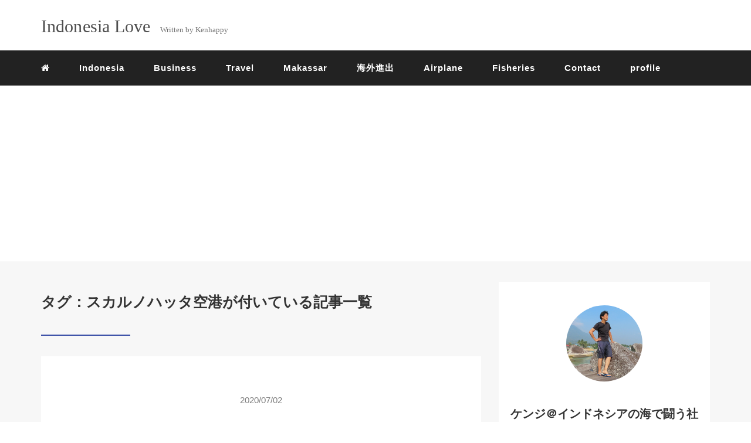

--- FILE ---
content_type: text/html; charset=UTF-8
request_url: https://www.indonesialove.com/tag/%E3%82%B9%E3%82%AB%E3%83%AB%E3%83%8E%E3%83%8F%E3%83%83%E3%82%BF%E7%A9%BA%E6%B8%AF/
body_size: 11912
content:
<!DOCTYPE HTML>
<html lang="ja">
<head>
<link rel="stylesheet" href="https://www.indonesialove.com/wp-content/themes/mblog_ver3/style.css" type="text/css"/>
<meta charset="utf-8"/>
<meta name="viewport" content="width=device-width, initial-scale=1">
<meta name="robots" content="noindex,follow">
<title>
スカルノハッタ空港 | インドネシア大好きインドネシア大好き</title>
<!-- OGP設定 -->
<meta property="fb:app_id" content=""/>
<meta property="fb:admins" content="1322546184516541"/>
<meta name="twitter:card" value="summary_large_image"/>
<meta name="twitter:site" value="@kenhappy_@kenhappy_"/>
<meta name="twitter:creator" value="@kenhappy_@kenhappy_"/>
<meta name="twitter:title" value="ジャカルタ・スカルノハッタ空港で手荷物預ける方法"/>
<meta name="twitter:description" value="インドネシアの玄関口であるジャカルタの
スカルノハッタ空港で手荷物預ける方法を解説します。"/>
<meta property="og:site_name" content="インドネシア大好き"/>
<meta property="og:description" content="インドネシアの玄関口であるジャカルタの
スカルノハッタ空港で手荷物預ける方法を解説します。"/>
<meta property="og:type" content="website"/>
<meta property="og:image" content="https://www.indonesialove.com/wp-content/themes/mblog_ver3/images/ogp.png"/>
<meta name="twitter:image" value="/images/no-image.png"/>
<!-- /OGP設定 -->
<link rel="shortcut icon" href="https://www.indonesialove.com/wp-content/themes/mblog_ver3/images/favicon.ico">
<!-- schema.org -->
<meta itemprop="name" content="ジャカルタ・スカルノハッタ空港で手荷物預ける方法">
<meta itemprop="description" content="https://www.indonesialove.com/box/">
<!-- All in One SEO 4.9.3 - aioseo.com -->
<meta name="robots" content="max-image-preview:large"/>
<meta name="google-site-verification" content="google-site-verification=gt8rCRk7xzWo7OQdLXV0S-gDcuP11TajoUHfEgWrhxA"/>
<meta name="p:domain_verify" content="da53c389cae512d12755ee105d966bb1"/>
<meta name="keywords" content="ジャカルタ,スカルノハッタ空港,手荷物,預け,到着ロビー,box,ジャカルタ,スカルノハッタ空港,スカイトレイン,ターミナル移動,ジャカルタ,スカルノハッタ空港,ビール,飲める店,出発ロビー,インドネシア,railink,ジャカルタ,空港鉄道"/>
<link rel="canonical" href="https://www.indonesialove.com/tag/%e3%82%b9%e3%82%ab%e3%83%ab%e3%83%8e%e3%83%8f%e3%83%83%e3%82%bf%e7%a9%ba%e6%b8%af/"/>
<meta name="generator" content="All in One SEO (AIOSEO) 4.9.3"/>
<script type="application/ld+json" class="aioseo-schema">
			{"@context":"https:\/\/schema.org","@graph":[{"@type":"BreadcrumbList","@id":"https:\/\/www.indonesialove.com\/tag\/%E3%82%B9%E3%82%AB%E3%83%AB%E3%83%8E%E3%83%8F%E3%83%83%E3%82%BF%E7%A9%BA%E6%B8%AF\/#breadcrumblist","itemListElement":[{"@type":"ListItem","@id":"https:\/\/www.indonesialove.com#listItem","position":1,"name":"\u30db\u30fc\u30e0","item":"https:\/\/www.indonesialove.com","nextItem":{"@type":"ListItem","@id":"https:\/\/www.indonesialove.com\/tag\/%e3%82%b9%e3%82%ab%e3%83%ab%e3%83%8e%e3%83%8f%e3%83%83%e3%82%bf%e7%a9%ba%e6%b8%af\/#listItem","name":"\u30b9\u30ab\u30eb\u30ce\u30cf\u30c3\u30bf\u7a7a\u6e2f"}},{"@type":"ListItem","@id":"https:\/\/www.indonesialove.com\/tag\/%e3%82%b9%e3%82%ab%e3%83%ab%e3%83%8e%e3%83%8f%e3%83%83%e3%82%bf%e7%a9%ba%e6%b8%af\/#listItem","position":2,"name":"\u30b9\u30ab\u30eb\u30ce\u30cf\u30c3\u30bf\u7a7a\u6e2f","previousItem":{"@type":"ListItem","@id":"https:\/\/www.indonesialove.com#listItem","name":"\u30db\u30fc\u30e0"}}]},{"@type":"CollectionPage","@id":"https:\/\/www.indonesialove.com\/tag\/%E3%82%B9%E3%82%AB%E3%83%AB%E3%83%8E%E3%83%8F%E3%83%83%E3%82%BF%E7%A9%BA%E6%B8%AF\/#collectionpage","url":"https:\/\/www.indonesialove.com\/tag\/%E3%82%B9%E3%82%AB%E3%83%AB%E3%83%8E%E3%83%8F%E3%83%83%E3%82%BF%E7%A9%BA%E6%B8%AF\/","name":"\u30b9\u30ab\u30eb\u30ce\u30cf\u30c3\u30bf\u7a7a\u6e2f | \u30a4\u30f3\u30c9\u30cd\u30b7\u30a2\u5927\u597d\u304d","inLanguage":"ja","isPartOf":{"@id":"https:\/\/www.indonesialove.com\/#website"},"breadcrumb":{"@id":"https:\/\/www.indonesialove.com\/tag\/%E3%82%B9%E3%82%AB%E3%83%AB%E3%83%8E%E3%83%8F%E3%83%83%E3%82%BF%E7%A9%BA%E6%B8%AF\/#breadcrumblist"}},{"@type":"Person","@id":"https:\/\/www.indonesialove.com\/#person","name":"kenji kuzunuki","image":{"@type":"ImageObject","@id":"https:\/\/www.indonesialove.com\/tag\/%E3%82%B9%E3%82%AB%E3%83%AB%E3%83%8E%E3%83%8F%E3%83%83%E3%82%BF%E7%A9%BA%E6%B8%AF\/#personImage","url":"https:\/\/secure.gravatar.com\/avatar\/7483e0ab329431f3a979913e80675bf9cc84843ad90a1027e9dcb14442e10bd8?s=96&d=mm&r=g","width":96,"height":96,"caption":"kenji kuzunuki"}},{"@type":"WebSite","@id":"https:\/\/www.indonesialove.com\/#website","url":"https:\/\/www.indonesialove.com\/","name":"\u30a4\u30f3\u30c9\u30cd\u30b7\u30a2\u5927\u597d\u304d","description":"\u30a4\u30f3\u30c9\u30cd\u30b7\u30a2\u3092\u611b\u3059\u308b\u30b5\u30a4\u30c8","inLanguage":"ja","publisher":{"@id":"https:\/\/www.indonesialove.com\/#person"}}]}
		</script>
<!-- All in One SEO -->
<link rel="amphtml" href="https://www.indonesialove.com/tag/%E3%82%B9%E3%82%AB%E3%83%AB%E3%83%8E%E3%83%8F%E3%83%83%E3%82%BF%E7%A9%BA%E6%B8%AF/amp/"/><meta name="generator" content="AMP for WP 1.1.11"/><link rel='dns-prefetch' href='//www.googletagmanager.com'/>
<link rel='dns-prefetch' href='//pagead2.googlesyndication.com'/>
<link rel="alternate" type="application/rss+xml" title="インドネシア大好き &raquo; スカルノハッタ空港 タグのフィード" href="https://www.indonesialove.com/tag/%e3%82%b9%e3%82%ab%e3%83%ab%e3%83%8e%e3%83%8f%e3%83%83%e3%82%bf%e7%a9%ba%e6%b8%af/feed/"/>
<style id='wp-img-auto-sizes-contain-inline-css' type='text/css'>
img:is([sizes=auto i],[sizes^="auto," i]){contain-intrinsic-size:3000px 1500px}
/*# sourceURL=wp-img-auto-sizes-contain-inline-css */
</style>
<style id='wp-block-library-inline-css' type='text/css'>
:root{--wp-block-synced-color:#7a00df;--wp-block-synced-color--rgb:122,0,223;--wp-bound-block-color:var(--wp-block-synced-color);--wp-editor-canvas-background:#ddd;--wp-admin-theme-color:#007cba;--wp-admin-theme-color--rgb:0,124,186;--wp-admin-theme-color-darker-10:#006ba1;--wp-admin-theme-color-darker-10--rgb:0,107,160.5;--wp-admin-theme-color-darker-20:#005a87;--wp-admin-theme-color-darker-20--rgb:0,90,135;--wp-admin-border-width-focus:2px}@media (min-resolution:192dpi){:root{--wp-admin-border-width-focus:1.5px}}.wp-element-button{cursor:pointer}:root .has-very-light-gray-background-color{background-color:#eee}:root .has-very-dark-gray-background-color{background-color:#313131}:root .has-very-light-gray-color{color:#eee}:root .has-very-dark-gray-color{color:#313131}:root .has-vivid-green-cyan-to-vivid-cyan-blue-gradient-background{background:linear-gradient(135deg,#00d084,#0693e3)}:root .has-purple-crush-gradient-background{background:linear-gradient(135deg,#34e2e4,#4721fb 50%,#ab1dfe)}:root .has-hazy-dawn-gradient-background{background:linear-gradient(135deg,#faaca8,#dad0ec)}:root .has-subdued-olive-gradient-background{background:linear-gradient(135deg,#fafae1,#67a671)}:root .has-atomic-cream-gradient-background{background:linear-gradient(135deg,#fdd79a,#004a59)}:root .has-nightshade-gradient-background{background:linear-gradient(135deg,#330968,#31cdcf)}:root .has-midnight-gradient-background{background:linear-gradient(135deg,#020381,#2874fc)}:root{--wp--preset--font-size--normal:16px;--wp--preset--font-size--huge:42px}.has-regular-font-size{font-size:1em}.has-larger-font-size{font-size:2.625em}.has-normal-font-size{font-size:var(--wp--preset--font-size--normal)}.has-huge-font-size{font-size:var(--wp--preset--font-size--huge)}.has-text-align-center{text-align:center}.has-text-align-left{text-align:left}.has-text-align-right{text-align:right}.has-fit-text{white-space:nowrap!important}#end-resizable-editor-section{display:none}.aligncenter{clear:both}.items-justified-left{justify-content:flex-start}.items-justified-center{justify-content:center}.items-justified-right{justify-content:flex-end}.items-justified-space-between{justify-content:space-between}.screen-reader-text{border:0;clip-path:inset(50%);height:1px;margin:-1px;overflow:hidden;padding:0;position:absolute;width:1px;word-wrap:normal!important}.screen-reader-text:focus{background-color:#ddd;clip-path:none;color:#444;display:block;font-size:1em;height:auto;left:5px;line-height:normal;padding:15px 23px 14px;text-decoration:none;top:5px;width:auto;z-index:100000}html :where(.has-border-color){border-style:solid}html :where([style*=border-top-color]){border-top-style:solid}html :where([style*=border-right-color]){border-right-style:solid}html :where([style*=border-bottom-color]){border-bottom-style:solid}html :where([style*=border-left-color]){border-left-style:solid}html :where([style*=border-width]){border-style:solid}html :where([style*=border-top-width]){border-top-style:solid}html :where([style*=border-right-width]){border-right-style:solid}html :where([style*=border-bottom-width]){border-bottom-style:solid}html :where([style*=border-left-width]){border-left-style:solid}html :where(img[class*=wp-image-]){height:auto;max-width:100%}:where(figure){margin:0 0 1em}html :where(.is-position-sticky){--wp-admin--admin-bar--position-offset:var(--wp-admin--admin-bar--height,0px)}@media screen and (max-width:600px){html :where(.is-position-sticky){--wp-admin--admin-bar--position-offset:0px}}

/*# sourceURL=wp-block-library-inline-css */
</style><style id='global-styles-inline-css' type='text/css'>
:root{--wp--preset--aspect-ratio--square: 1;--wp--preset--aspect-ratio--4-3: 4/3;--wp--preset--aspect-ratio--3-4: 3/4;--wp--preset--aspect-ratio--3-2: 3/2;--wp--preset--aspect-ratio--2-3: 2/3;--wp--preset--aspect-ratio--16-9: 16/9;--wp--preset--aspect-ratio--9-16: 9/16;--wp--preset--color--black: #000000;--wp--preset--color--cyan-bluish-gray: #abb8c3;--wp--preset--color--white: #ffffff;--wp--preset--color--pale-pink: #f78da7;--wp--preset--color--vivid-red: #cf2e2e;--wp--preset--color--luminous-vivid-orange: #ff6900;--wp--preset--color--luminous-vivid-amber: #fcb900;--wp--preset--color--light-green-cyan: #7bdcb5;--wp--preset--color--vivid-green-cyan: #00d084;--wp--preset--color--pale-cyan-blue: #8ed1fc;--wp--preset--color--vivid-cyan-blue: #0693e3;--wp--preset--color--vivid-purple: #9b51e0;--wp--preset--gradient--vivid-cyan-blue-to-vivid-purple: linear-gradient(135deg,rgb(6,147,227) 0%,rgb(155,81,224) 100%);--wp--preset--gradient--light-green-cyan-to-vivid-green-cyan: linear-gradient(135deg,rgb(122,220,180) 0%,rgb(0,208,130) 100%);--wp--preset--gradient--luminous-vivid-amber-to-luminous-vivid-orange: linear-gradient(135deg,rgb(252,185,0) 0%,rgb(255,105,0) 100%);--wp--preset--gradient--luminous-vivid-orange-to-vivid-red: linear-gradient(135deg,rgb(255,105,0) 0%,rgb(207,46,46) 100%);--wp--preset--gradient--very-light-gray-to-cyan-bluish-gray: linear-gradient(135deg,rgb(238,238,238) 0%,rgb(169,184,195) 100%);--wp--preset--gradient--cool-to-warm-spectrum: linear-gradient(135deg,rgb(74,234,220) 0%,rgb(151,120,209) 20%,rgb(207,42,186) 40%,rgb(238,44,130) 60%,rgb(251,105,98) 80%,rgb(254,248,76) 100%);--wp--preset--gradient--blush-light-purple: linear-gradient(135deg,rgb(255,206,236) 0%,rgb(152,150,240) 100%);--wp--preset--gradient--blush-bordeaux: linear-gradient(135deg,rgb(254,205,165) 0%,rgb(254,45,45) 50%,rgb(107,0,62) 100%);--wp--preset--gradient--luminous-dusk: linear-gradient(135deg,rgb(255,203,112) 0%,rgb(199,81,192) 50%,rgb(65,88,208) 100%);--wp--preset--gradient--pale-ocean: linear-gradient(135deg,rgb(255,245,203) 0%,rgb(182,227,212) 50%,rgb(51,167,181) 100%);--wp--preset--gradient--electric-grass: linear-gradient(135deg,rgb(202,248,128) 0%,rgb(113,206,126) 100%);--wp--preset--gradient--midnight: linear-gradient(135deg,rgb(2,3,129) 0%,rgb(40,116,252) 100%);--wp--preset--font-size--small: 13px;--wp--preset--font-size--medium: 20px;--wp--preset--font-size--large: 36px;--wp--preset--font-size--x-large: 42px;--wp--preset--spacing--20: 0.44rem;--wp--preset--spacing--30: 0.67rem;--wp--preset--spacing--40: 1rem;--wp--preset--spacing--50: 1.5rem;--wp--preset--spacing--60: 2.25rem;--wp--preset--spacing--70: 3.38rem;--wp--preset--spacing--80: 5.06rem;--wp--preset--shadow--natural: 6px 6px 9px rgba(0, 0, 0, 0.2);--wp--preset--shadow--deep: 12px 12px 50px rgba(0, 0, 0, 0.4);--wp--preset--shadow--sharp: 6px 6px 0px rgba(0, 0, 0, 0.2);--wp--preset--shadow--outlined: 6px 6px 0px -3px rgb(255, 255, 255), 6px 6px rgb(0, 0, 0);--wp--preset--shadow--crisp: 6px 6px 0px rgb(0, 0, 0);}:where(.is-layout-flex){gap: 0.5em;}:where(.is-layout-grid){gap: 0.5em;}body .is-layout-flex{display: flex;}.is-layout-flex{flex-wrap: wrap;align-items: center;}.is-layout-flex > :is(*, div){margin: 0;}body .is-layout-grid{display: grid;}.is-layout-grid > :is(*, div){margin: 0;}:where(.wp-block-columns.is-layout-flex){gap: 2em;}:where(.wp-block-columns.is-layout-grid){gap: 2em;}:where(.wp-block-post-template.is-layout-flex){gap: 1.25em;}:where(.wp-block-post-template.is-layout-grid){gap: 1.25em;}.has-black-color{color: var(--wp--preset--color--black) !important;}.has-cyan-bluish-gray-color{color: var(--wp--preset--color--cyan-bluish-gray) !important;}.has-white-color{color: var(--wp--preset--color--white) !important;}.has-pale-pink-color{color: var(--wp--preset--color--pale-pink) !important;}.has-vivid-red-color{color: var(--wp--preset--color--vivid-red) !important;}.has-luminous-vivid-orange-color{color: var(--wp--preset--color--luminous-vivid-orange) !important;}.has-luminous-vivid-amber-color{color: var(--wp--preset--color--luminous-vivid-amber) !important;}.has-light-green-cyan-color{color: var(--wp--preset--color--light-green-cyan) !important;}.has-vivid-green-cyan-color{color: var(--wp--preset--color--vivid-green-cyan) !important;}.has-pale-cyan-blue-color{color: var(--wp--preset--color--pale-cyan-blue) !important;}.has-vivid-cyan-blue-color{color: var(--wp--preset--color--vivid-cyan-blue) !important;}.has-vivid-purple-color{color: var(--wp--preset--color--vivid-purple) !important;}.has-black-background-color{background-color: var(--wp--preset--color--black) !important;}.has-cyan-bluish-gray-background-color{background-color: var(--wp--preset--color--cyan-bluish-gray) !important;}.has-white-background-color{background-color: var(--wp--preset--color--white) !important;}.has-pale-pink-background-color{background-color: var(--wp--preset--color--pale-pink) !important;}.has-vivid-red-background-color{background-color: var(--wp--preset--color--vivid-red) !important;}.has-luminous-vivid-orange-background-color{background-color: var(--wp--preset--color--luminous-vivid-orange) !important;}.has-luminous-vivid-amber-background-color{background-color: var(--wp--preset--color--luminous-vivid-amber) !important;}.has-light-green-cyan-background-color{background-color: var(--wp--preset--color--light-green-cyan) !important;}.has-vivid-green-cyan-background-color{background-color: var(--wp--preset--color--vivid-green-cyan) !important;}.has-pale-cyan-blue-background-color{background-color: var(--wp--preset--color--pale-cyan-blue) !important;}.has-vivid-cyan-blue-background-color{background-color: var(--wp--preset--color--vivid-cyan-blue) !important;}.has-vivid-purple-background-color{background-color: var(--wp--preset--color--vivid-purple) !important;}.has-black-border-color{border-color: var(--wp--preset--color--black) !important;}.has-cyan-bluish-gray-border-color{border-color: var(--wp--preset--color--cyan-bluish-gray) !important;}.has-white-border-color{border-color: var(--wp--preset--color--white) !important;}.has-pale-pink-border-color{border-color: var(--wp--preset--color--pale-pink) !important;}.has-vivid-red-border-color{border-color: var(--wp--preset--color--vivid-red) !important;}.has-luminous-vivid-orange-border-color{border-color: var(--wp--preset--color--luminous-vivid-orange) !important;}.has-luminous-vivid-amber-border-color{border-color: var(--wp--preset--color--luminous-vivid-amber) !important;}.has-light-green-cyan-border-color{border-color: var(--wp--preset--color--light-green-cyan) !important;}.has-vivid-green-cyan-border-color{border-color: var(--wp--preset--color--vivid-green-cyan) !important;}.has-pale-cyan-blue-border-color{border-color: var(--wp--preset--color--pale-cyan-blue) !important;}.has-vivid-cyan-blue-border-color{border-color: var(--wp--preset--color--vivid-cyan-blue) !important;}.has-vivid-purple-border-color{border-color: var(--wp--preset--color--vivid-purple) !important;}.has-vivid-cyan-blue-to-vivid-purple-gradient-background{background: var(--wp--preset--gradient--vivid-cyan-blue-to-vivid-purple) !important;}.has-light-green-cyan-to-vivid-green-cyan-gradient-background{background: var(--wp--preset--gradient--light-green-cyan-to-vivid-green-cyan) !important;}.has-luminous-vivid-amber-to-luminous-vivid-orange-gradient-background{background: var(--wp--preset--gradient--luminous-vivid-amber-to-luminous-vivid-orange) !important;}.has-luminous-vivid-orange-to-vivid-red-gradient-background{background: var(--wp--preset--gradient--luminous-vivid-orange-to-vivid-red) !important;}.has-very-light-gray-to-cyan-bluish-gray-gradient-background{background: var(--wp--preset--gradient--very-light-gray-to-cyan-bluish-gray) !important;}.has-cool-to-warm-spectrum-gradient-background{background: var(--wp--preset--gradient--cool-to-warm-spectrum) !important;}.has-blush-light-purple-gradient-background{background: var(--wp--preset--gradient--blush-light-purple) !important;}.has-blush-bordeaux-gradient-background{background: var(--wp--preset--gradient--blush-bordeaux) !important;}.has-luminous-dusk-gradient-background{background: var(--wp--preset--gradient--luminous-dusk) !important;}.has-pale-ocean-gradient-background{background: var(--wp--preset--gradient--pale-ocean) !important;}.has-electric-grass-gradient-background{background: var(--wp--preset--gradient--electric-grass) !important;}.has-midnight-gradient-background{background: var(--wp--preset--gradient--midnight) !important;}.has-small-font-size{font-size: var(--wp--preset--font-size--small) !important;}.has-medium-font-size{font-size: var(--wp--preset--font-size--medium) !important;}.has-large-font-size{font-size: var(--wp--preset--font-size--large) !important;}.has-x-large-font-size{font-size: var(--wp--preset--font-size--x-large) !important;}
/*# sourceURL=global-styles-inline-css */
</style>
<style id='classic-theme-styles-inline-css' type='text/css'>
/*! This file is auto-generated */
.wp-block-button__link{color:#fff;background-color:#32373c;border-radius:9999px;box-shadow:none;text-decoration:none;padding:calc(.667em + 2px) calc(1.333em + 2px);font-size:1.125em}.wp-block-file__button{background:#32373c;color:#fff;text-decoration:none}
/*# sourceURL=/wp-includes/css/classic-themes.min.css */
</style>
<link rel='stylesheet' id='contact-form-7-css' href='https://www.indonesialove.com/wp-content/plugins/contact-form-7/includes/css/styles.css?ver=6.1.4' type='text/css' media='all'/>
<link rel='stylesheet' id='toc-screen-css' href='https://www.indonesialove.com/wp-content/plugins/table-of-contents-plus/screen.min.css?ver=2411.1' type='text/css' media='all'/>
<!-- Site Kit によって追加された Google タグ（gtag.js）スニペット -->
<!-- Google アナリティクス スニペット (Site Kit が追加) -->
<script type="text/javascript" src="https://www.googletagmanager.com/gtag/js?id=GT-M3LNVXM" id="google_gtagjs-js" async></script>
<script type="text/javascript" id="google_gtagjs-js-after">
/* <![CDATA[ */
window.dataLayer = window.dataLayer || [];function gtag(){dataLayer.push(arguments);}
gtag("set","linker",{"domains":["www.indonesialove.com"]});
gtag("js", new Date());
gtag("set", "developer_id.dZTNiMT", true);
gtag("config", "GT-M3LNVXM");
//# sourceURL=google_gtagjs-js-after
/* ]]> */
</script>
<link rel="https://api.w.org/" href="https://www.indonesialove.com/wp-json/"/><link rel="alternate" title="JSON" type="application/json" href="https://www.indonesialove.com/wp-json/wp/v2/tags/47"/><meta name="generator" content="Site Kit by Google 1.171.0"/>
<!-- Site Kit が追加した Google AdSense メタタグ -->
<meta name="google-adsense-platform-account" content="ca-host-pub-2644536267352236">
<meta name="google-adsense-platform-domain" content="sitekit.withgoogle.com">
<!-- Site Kit が追加した End Google AdSense メタタグ -->
<noscript><style>.lazyload[data-src]{display:none !important;}</style></noscript><style>.lazyload{background-image:none !important;}.lazyload:before{background-image:none !important;}</style>
<!-- Google AdSense スニペット (Site Kit が追加) -->
<script type="text/javascript" async="async" src="https://pagead2.googlesyndication.com/pagead/js/adsbygoogle.js?client=ca-pub-8288522385693136&amp;host=ca-host-pub-2644536267352236" crossorigin="anonymous"></script>
<!-- (ここまで) Google AdSense スニペット (Site Kit が追加) -->
<link rel="icon" href="https://www.indonesialove.com/wp-content/uploads/2020/06/cropped-1280px-Flag_of_Indonesia.svg_-32x32.png" sizes="32x32"/>
<link rel="icon" href="https://www.indonesialove.com/wp-content/uploads/2020/06/cropped-1280px-Flag_of_Indonesia.svg_-192x192.png" sizes="192x192"/>
<link rel="apple-touch-icon" href="https://www.indonesialove.com/wp-content/uploads/2020/06/cropped-1280px-Flag_of_Indonesia.svg_-180x180.png"/>
<meta name="msapplication-TileImage" content="https://www.indonesialove.com/wp-content/uploads/2020/06/cropped-1280px-Flag_of_Indonesia.svg_-270x270.png"/>
<style type="text/css" id="wp-custom-css">
			.grecaptcha-badge { visibility: hidden; }

footer p, footer a {
font-size: 14px;
}

ul.list-unstyled{
line-height: 0;
}

main .wrap .meta {
text-align: center;
font-size: 15px;
}

.author p {
font-size: 14px;
}

.googlemap {
position: relative;
padding-bottom: 56.25%;
padding-top: 30px;
height: 0;
overflow: hidden;
}
.googlemap iframe,
.googlemap object,
.googlemap embed {
position: absolute;
top: 0;
left: 0;
width: 80%;
height: 80%;
}

.marker {
background: linear-gradient(transparent 40%, #ffff66 0%) ;
}

footer span.caret { display: none;}

.page_top {
    position: fixed;
    bottom: 20px;
    right: 20px;
    font-size: 77%;
	  display: none;
}
.page_top a {
    background: #666;
    text-decoration: none;
    color: #fff;
    width: 50px;
    padding: 	10px 0;
    text-align: center;
    display: block;
    border-radius: 5px;
	font-size:15px;
}
.page_top a:hover {
    text-decoration: none;
    background: #212121;
}

.wp-block-table{
    display: block;
    overflow-x: auto;
    margin-left: 5%;
    margin-right: 5%;
    white-space: nowrap;
    border: #7B7B7B 1px solid;
}

.wp-block-table td{
	 border: #7B7B7B 1px solid;
	padding:15px;
	
}



.wp-block-table.is-style-stripes{
    display: block;
    overflow-x: auto;
    margin-left: 5%;
    margin-right: 5%;
    white-space: nowrap;
    border: #7B7B7B 1px solid;
}

.wp-block-table.is-style-stripes td{
	 border: #7B7B7B 1px solid;
	padding:15px;
	
}

#toc_container {
  margin-bottom: 40px;
	  margin-left:auto;
		  margin-right:auto;
	width:90%;
	margin-top:50px;
  padding: 15px 20px;
  background: #fff;
  border: 5px solid #F7F7F7;
  border-radius: 2px;
  color: #666; 
   text-align: center;

}

#toc_container .toc_title {
    text-align: center;
  margin-bottom: 35px;
  margin-top: 0;
  padding-top: 0;
  padding-bottom: 0px;
  border-bottom: 2px solid #dedede; }

#toc_container ul {
border: initial;
margin-bottom:50px;

}

#toc_container li {
  position: relative;
  margin-bottom: 15px;
	　margin-right:10px;
  margin-left: 6px;
  line-height: 1.3em; 
  border:solid 0px;
	margin-top:10px;

}

#toc_container ul li:before{content:"»";
display:inline-block;width:1.5em;
	color:#3379B7;
	margin-left:0em;
margin-right:-0.7em;
}

#toc_container a {
	font-weight:normal;
	line-height:10px;
}

.hb-menu-search {
	margin-right:20px;
margin-top:-20px;
}
.pc-hb	{ display:inline!important; }
.mb-hb	{ display:none!important; }
@media screen and (max-width: 768px) {
.pc-hb	{ display:none!important; }
.mb-hb { display:inline!important; }

	
		</style>
<link href="https://use.fontawesome.com/releases/v5.6.1/css/all.css" rel="stylesheet">
<!--pinterest -->
<meta name="p:domain_verify" content="da53c389cae512d12755ee105d966bb1"/>
</head>
<body data-rsssl=1>
<header itemscope="itemscope" itemtype="http://schema.org/WPHeader">
<div class="container">
<div class="row">
<!-- スマホ用メニューボタン -->
<div id="container" class="col-xs-2 sp-nav-btn">
<div class="menu-btn">&#9776;</div>
</div>
<div class="col-xs-8 col-sm-12 blogname">
<a href="https://www.indonesialove.com" class="sitename">
<span class="sitename main">Indonesia Love</span>
<span class="sitename sub">Written by Kenhappy</span>
</a>
</div>
<div class="col-xs-2"></div>
</div>
</div>
<!-- PC用 -->
<div class="container-fluid nav-bg">
<div class="container">
<div class="row">
<!-- PC用 -->
<nav>
<!--
	<ul class="nav navbar-nav">
		<li itemprop="name" class="sp-none"><a href="https://www.indonesialove.com/" itemprop="url"><i class="fa fa-home" aria-hidden="true"></i></a></li>
		<li itemprop="name" class="pc-none"><a href="https://www.indonesialove.com/profile/" itemprop="url"><i class="fa fa-home" aria-hidden="true"></i> プロフィール</a></li>
		<li class="dropdown" itemprop="name">
			<a href="#" itemprop="url" class="dropdown-toggle" data-toggle="dropdown" role="button" aria-haspopup="true" aria-expanded="false"><i class="fa fa-line-chart" aria-hidden="true"></i> Menu01 <span class="caret"></span></a>
			<ul class="dropdown-menu">
				<li><a href="https://www.indonesialove.com/seo/">Nav01</a></li>
				<li><a href="https://www.indonesialove.com/seo/">Nav01</a></li>
			</ul>
		</li>
		<li class="dropdown" itemprop="name">
			<a href="#" itemprop="url" class="dropdown-toggle" data-toggle="dropdown" role="button" aria-haspopup="true" aria-expanded="false"><i class="fa fa-code" aria-hidden="true"></i> Menu02 <span class="caret"></span></a>
			<ul class="dropdown-menu">
				<li><a href="https://www.indonesialove.com/seo/">Nav01</a></li>
				<li><a href="https://www.indonesialove.com/seo/">Nav01</a></li>
			</ul>
		</li>
		<li itemprop="name"><a href="https://www.indonesialove.com/category/crypto-currency/" itemprop="url"><i class="fa fa-btc" aria-hidden="true"></i> Menu03</a></li>
		<li itemprop="name"><a href="https://www.indonesialove.com/category/travel/" itemprop="url"><i class="fa fa-plane" aria-hidden="true"></i> Menu04</a></li>
		<li itemprop="name"><a href="https://www.indonesialove.com/category/thought/" itemprop="url"><i class="fa fa-spinner" aria-hidden="true"></i> Menu05</a></li>
		<li itemprop="name"><a href="https://www.indonesialove.com/category/party/" itemprop="url"><i class="fa fa-glass" aria-hidden="true"></i> Menu06</a></li>
	</ul>
	-->
<ul class="nav navbar-nav">
<li itemprop="name" class="sp-none"><a href="https://www.indonesialove.com/" itemprop="url"><i class="fa fa-home" aria-hidden="true"></i></a></li>
<li itemprop="name" class="pc-none"><a href="https://www.indonesialove.com/profile/" itemprop="url"><i class="fa fa-home" aria-hidden="true"></i> プロフィール</a></li>
<li id="menu-item-3939" class="menu-item menu-item-type-taxonomy menu-item-object-category menu-item-3939"><a href="https://www.indonesialove.com/category/indonesia/">Indonesia</a></li>
<li id="menu-item-3940" class="menu-item menu-item-type-taxonomy menu-item-object-category menu-item-3940"><a href="https://www.indonesialove.com/category/business/">Business</a></li>
<li id="menu-item-3941" class="menu-item menu-item-type-taxonomy menu-item-object-category menu-item-3941"><a href="https://www.indonesialove.com/category/travel/">Travel</a></li>
<li id="menu-item-3942" class="menu-item menu-item-type-taxonomy menu-item-object-category menu-item-3942"><a href="https://www.indonesialove.com/category/makassar/">Makassar</a></li>
<li id="menu-item-3943" class="menu-item menu-item-type-taxonomy menu-item-object-category menu-item-3943"><a href="https://www.indonesialove.com/category/overseas_expansion/">海外進出</a></li>
<li id="menu-item-3944" class="menu-item menu-item-type-taxonomy menu-item-object-category menu-item-3944"><a href="https://www.indonesialove.com/category/airplane/">Airplane</a></li>
<li id="menu-item-3945" class="menu-item menu-item-type-taxonomy menu-item-object-category menu-item-3945"><a href="https://www.indonesialove.com/category/fisheries/">Fisheries</a></li>
<li id="menu-item-3946" class="menu-item menu-item-type-post_type menu-item-object-page menu-item-3946"><a href="https://www.indonesialove.com/contact/">Contact</a></li>
<li id="menu-item-3947" class="menu-item menu-item-type-post_type menu-item-object-page menu-item-3947"><a href="https://www.indonesialove.com/profile/">profile</a></li>
</ul>
<div class="mb-hb">
<div class="hb-menu-search ">
<form method="get" action="https://www.indonesialove.com/" class="search-form">
<div class="form-group has-feedback">
<input type="text" name="s" id="s" placeholder="Search for..." class="form-control">
<span class="glyphicon glyphicon-search form-control-feedback"></span>
</div>
</form>
</div>
</div>
</nav>
</div>
</div>
</div>
</header>
<!-- Blogのメインコンテンツエリア -->
<main id="main" itemprop="mainContentOfPage" itemscope="itemscope" itemtype="http://schema.org/Blog">
<div class="container">
<div class="row">
<!-- articleタグのマークアップ -->
<article itemscope="itemscope" itemtype="http://schema.org/BlogPosting" itemprop="blogPost">
<section>
<!-- 本文の表示 -->
<div itemprop="articleBody" class="col-xs-12 col-sm-8">
<div class="other">
<h1 class="" itemprop="name headline">
タグ：スカルノハッタ空港が付いている記事一覧
</h1>
<hr>
<div style="clear:both"></div>
<div class="col-xs-12 wrap">
<p class="meta">
<time itemprop="datePublished">2020/07/02</time>
</p>
<!-- タイトル表示 -->
<h2 class="title" itemprop="name headline">
<a href="https://www.indonesialove.com/box/" title="ジャカルタ・スカルノハッタ空港で手荷物預ける方法" itemprop="url">ジャカルタ・スカルノハッタ空港で手荷物預ける方法</a>
</h2>
<p class="cat"><a href="https://www.indonesialove.com/category/airplane/" rel="category tag">Airplane</a> <a href="https://www.indonesialove.com/category/indonesia/" rel="category tag">Indonesia</a></p>
<!-- サムネイルの表示 -->
<div itemscope itemtype='http://schema.org/ImageObject' class="thumbnail">
<a style="" href="https://www.indonesialove.com/box/" title="ジャカルタ・スカルノハッタ空港で手荷物預ける方法" itemprop="url" class="thumbnail-img lazyload" data-back="https://www.indonesialove.com/wp-content/uploads/2020/06/IMG_8150.jpg" data-eio-rwidth="1280" data-eio-rheight="960"></a>
</div>
<!-- ディスクリプションの表示 -->
<p itemprop="description" class="description">
インドネシアの玄関口であるジャカルタの
スカルノハッタ空港で手荷物預ける方法を解説します。	</p>
<div class="readmore"><a href="https://www.indonesialove.com/box/">READ MORE</a></div>
</div>
<div class="col-xs-12 wrap">
<p class="meta">
<time itemprop="datePublished">2020/06/30</time>
</p>
<!-- タイトル表示 -->
<h2 class="title" itemprop="name headline">
<a href="https://www.indonesialove.com/skytrain/" title="ジャカルタ・スカルノハッタ空港のターミナル移動はスカイトレンで快適！" itemprop="url">ジャカルタ・スカルノハッタ空港のターミナル移動はスカイトレンで快適！</a>
</h2>
<p class="cat"><a href="https://www.indonesialove.com/category/airplane/" rel="category tag">Airplane</a> <a href="https://www.indonesialove.com/category/indonesia/" rel="category tag">Indonesia</a></p>
<!-- サムネイルの表示 -->
<div itemscope itemtype='http://schema.org/ImageObject' class="thumbnail">
<a style="" href="https://www.indonesialove.com/skytrain/" title="ジャカルタ・スカルノハッタ空港のターミナル移動はスカイトレンで快適！" itemprop="url" class="thumbnail-img lazyload" data-back="https://www.indonesialove.com/wp-content/uploads/2020/06/IMG_5928-1.jpg" data-eio-rwidth="1280" data-eio-rheight="960"></a>
</div>
<!-- ディスクリプションの表示 -->
<p itemprop="description" class="description">
インドネシア最大の空港である、ジャカルタ・スカルノハッタ空港のターミナル間移動はスカイトレインによってだいぶ楽になりました。	</p>
<div class="readmore"><a href="https://www.indonesialove.com/skytrain/">READ MORE</a></div>
</div>
<div class="col-xs-12 wrap">
<p class="meta">
<time itemprop="datePublished">2020/06/28</time>
</p>
<!-- タイトル表示 -->
<h2 class="title" itemprop="name headline">
<a href="https://www.indonesialove.com/beer/" title="ジャカルタ・スカルノハッタ空港ターミナル３制限エリア外でビールを飲む方法" itemprop="url">ジャカルタ・スカルノハッタ空港ターミナル３制限エリア外でビールを飲む方法</a>
</h2>
<p class="cat"><a href="https://www.indonesialove.com/category/airplane/" rel="category tag">Airplane</a> <a href="https://www.indonesialove.com/category/indonesia/" rel="category tag">Indonesia</a></p>
<!-- サムネイルの表示 -->
<div itemscope itemtype='http://schema.org/ImageObject' class="thumbnail">
<a style="" href="https://www.indonesialove.com/beer/" title="ジャカルタ・スカルノハッタ空港ターミナル３制限エリア外でビールを飲む方法" itemprop="url" class="thumbnail-img lazyload" data-back="https://www.indonesialove.com/wp-content/uploads/2020/06/IMG_5939.jpg" data-eio-rwidth="1280" data-eio-rheight="960"></a>
</div>
<!-- ディスクリプションの表示 -->
<p itemprop="description" class="description">
ジャカルタ、スカルノハッタ空港ターミナル３の制限エリア外で確実にビールを飲めるお店をご紹介します。	</p>
<div class="readmore"><a href="https://www.indonesialove.com/beer/">READ MORE</a></div>
</div>
<div class="col-xs-12 wrap">
<p class="meta">
<time itemprop="datePublished">2020/06/20</time>
<time itemprop="dateModified">
(更新日: 2020/06/28)
</time>
</p>
<!-- タイトル表示 -->
<h2 class="title" itemprop="name headline">
<a href="https://www.indonesialove.com/railink/" title="RAILINK空港鉄道はスカルノハッタ空港とジャカルタ市内のアクセスに有効か？" itemprop="url">RAILINK空港鉄道はスカルノハッタ空港とジャカルタ市内のアクセスに有効か？</a>
</h2>
<p class="cat"><a href="https://www.indonesialove.com/category/indonesia/" rel="category tag">Indonesia</a> <a href="https://www.indonesialove.com/category/travel/" rel="category tag">Travel</a></p>
<!-- サムネイルの表示 -->
<div itemscope itemtype='http://schema.org/ImageObject' class="thumbnail">
<a style="" href="https://www.indonesialove.com/railink/" title="RAILINK空港鉄道はスカルノハッタ空港とジャカルタ市内のアクセスに有効か？" itemprop="url" class="thumbnail-img lazyload" data-back="https://www.indonesialove.com/wp-content/uploads/2020/06/IMG_4311.jpg" data-eio-rwidth="960" data-eio-rheight="720"></a>
</div>
<!-- ディスクリプションの表示 -->
<p itemprop="description" class="description">
RAILINK空港鉄道は空港とジャカルタ市内間アクセス向上への救世主として役割を果たせるか検証し、今後のジャワ島内鉄道網発展への期待と展望を深堀します。	</p>
<div class="readmore"><a href="https://www.indonesialove.com/railink/">READ MORE</a></div>
</div>
</div>
<div class="col-xs-12 navigation">
<div class="pull-left"></div>
<div class="pull-right"></div>
</div>
</div> <!-- end of articleBody -->
</section>
</article>
<aside id="sidebar" class="col-xs-12 col-sm-4" role="complementary" itemscope="itemscope" itemtype="http://schema.org/WPSideBar"> <div class="col-xs-12 author" itemprop="author" itemscope itemtype="http://schema.org/Person"> <img src="[data-uri]" class="img-responsive img-circle lazyload" data-src="https://www.indonesialove.com/wp-content/uploads/2020/06/314.jpg" decoding="async" data-eio-rwidth="1024" data-eio-rheight="1024"/><noscript><img src="https://www.indonesialove.com/wp-content/uploads/2020/06/314.jpg" class="img-responsive img-circle" data-eio="l"/></noscript> <h4><span itemprop="name">ケンジ＠インドネシアの海で闘う社長🇮🇩</span></h4> <hr> <p> Kenndo Fisheries 代表🏢<br/>
インドネシア全国の魅力を発信🎥<br/>
タコなどの水産会社を経営中<br/>
生涯仕事としてインドネシアと関わる仕事をしていきたいと思っています。インドネシアの役立つ情報や、海外展開されたい方にもより良い情報を発信していきます。 </p> <!-- <a href="https://www.indonesialove.com/profile/" class="pull-right">プロフィール詳細 <i class="fa fa-angle-right"></i></a> <br /> <a href="https://www.indonesialove.com/contact/" class="pull-right">お問い合わせ <i class="fa fa-angle-right"></i></a> --> </div> <div class="col-xs-12 form-group"> <form method="get" action="https://www.indonesialove.com/" class="search-form"> <div class="form-group has-feedback"> <input type="text" name="s" id="s" placeholder="Search for..." class="form-control"> <span class="glyphicon glyphicon-search form-control-feedback"></span> </div> </form> </div>
<div class="col-xs-12 popular text-center"> <h4>よく読まれている記事</h4> <hr> <!-- サムネイルの表示 --> <div itemscope itemtype='http://schema.org/ImageObject' class="thumbnail"> <a style="" href="https://www.indonesialove.com/house/" title="【インドネシア】熱帯でも快適に過ごせる住居の工夫" itemprop="url" class="thumbnail-img lazyload" data-back="https://www.indonesialove.com/wp-content/uploads/2021/06/765.jpg" data-eio-rwidth="1280" data-eio-rheight="960"></a> </div> <!-- タイトル表示 --> <h5 class="title" itemprop="name headline"> <a href="https://www.indonesialove.com/house/" title="【インドネシア】熱帯でも快適に過ごせる住居の工夫" itemprop="url">【インドネシア】熱帯でも快適に過ごせる住居の工夫</a> </h5> <!-- サムネイルの表示 --> <div itemscope itemtype='http://schema.org/ImageObject' class="thumbnail"> <a style="" href="https://www.indonesialove.com/culture/" title="インドネシアと日本の文化の違い" itemprop="url" class="thumbnail-img lazyload" data-back="https://www.indonesialove.com/wp-content/uploads/2020/07/IMG_1163.png" data-eio-rwidth="1536" data-eio-rheight="1152"></a> </div> <!-- タイトル表示 --> <h5 class="title" itemprop="name headline"> <a href="https://www.indonesialove.com/culture/" title="インドネシアと日本の文化の違い" itemprop="url">インドネシアと日本の文化の違い</a> </h5> <!-- サムネイルの表示 --> <div itemscope itemtype='http://schema.org/ImageObject' class="thumbnail"> <a style="" href="https://www.indonesialove.com/select-hotel/" title="【インドネシア渡航準備】出張の成功は失敗しないホテル選び" itemprop="url" class="thumbnail-img lazyload" data-back="https://www.indonesialove.com/wp-content/uploads/2020/06/IMG_9501.jpg" data-eio-rwidth="1280" data-eio-rheight="960"></a> </div> <!-- タイトル表示 --> <h5 class="title" itemprop="name headline"> <a href="https://www.indonesialove.com/select-hotel/" title="【インドネシア渡航準備】出張の成功は失敗しないホテル選び" itemprop="url">【インドネシア渡航準備】出張の成功は失敗しないホテル選び</a> </h5> <!-- サムネイルの表示 --> <div itemscope itemtype='http://schema.org/ImageObject' class="thumbnail"> <a style="" href="https://www.indonesialove.com/garuda-indonesia-48/" title="ガルーダ・インドネシア航空GA616便搭乗記 — 遅延ほぼゼロ、定時運航で叶えるストレスフリーな空の旅" itemprop="url" class="thumbnail-img lazyload" data-back="https://www.indonesialove.com/wp-content/uploads/2025/08/IMG_4656.jpg" data-eio-rwidth="1000" data-eio-rheight="750"></a> </div> <!-- タイトル表示 --> <h5 class="title" itemprop="name headline"> <a href="https://www.indonesialove.com/garuda-indonesia-48/" title="ガルーダ・インドネシア航空GA616便搭乗記 — 遅延ほぼゼロ、定時運航で叶えるストレスフリーな空の旅" itemprop="url">ガルーダ・インドネシア航空GA616便搭乗記 — 遅延ほぼゼロ、定時運航で叶えるストレスフリーな空の旅</a> </h5> <!-- サムネイルの表示 --> <div itemscope itemtype='http://schema.org/ImageObject' class="thumbnail"> <a style="" href="https://www.indonesialove.com/sake/" title="【インドネシア】海外からのお酒の持ち込み２．２５ℓまで上限アップに！" itemprop="url" class="thumbnail-img lazyload" data-back="https://www.indonesialove.com/wp-content/uploads/2021/11/IMG_1035.jpg" data-eio-rwidth="640" data-eio-rheight="480"></a> </div> <!-- タイトル表示 --> <h5 class="title" itemprop="name headline"> <a href="https://www.indonesialove.com/sake/" title="【インドネシア】海外からのお酒の持ち込み２．２５ℓまで上限アップに！" itemprop="url">【インドネシア】海外からのお酒の持ち込み２．２５ℓまで上限アップに！</a> </h5> </div> <div class="col-xs-12 archive"> <h4>Archive</h4> <hr> <ul class="list-unstyled"> <li><a href='https://www.indonesialove.com/2026/01/'>2026年1月</a>&nbsp;(30)</li>
<li><a href='https://www.indonesialove.com/2025/12/'>2025年12月</a>&nbsp;(31)</li>
<li><a href='https://www.indonesialove.com/2025/11/'>2025年11月</a>&nbsp;(30)</li>
<li><a href='https://www.indonesialove.com/2025/10/'>2025年10月</a>&nbsp;(31)</li>
<li><a href='https://www.indonesialove.com/2025/09/'>2025年9月</a>&nbsp;(30)</li>
<li><a href='https://www.indonesialove.com/2025/08/'>2025年8月</a>&nbsp;(31)</li>
<li><a href='https://www.indonesialove.com/2025/07/'>2025年7月</a>&nbsp;(31)</li>
<li><a href='https://www.indonesialove.com/2025/06/'>2025年6月</a>&nbsp;(30)</li>
<li><a href='https://www.indonesialove.com/2025/05/'>2025年5月</a>&nbsp;(31)</li>
<li><a href='https://www.indonesialove.com/2025/04/'>2025年4月</a>&nbsp;(30)</li>
<li><a href='https://www.indonesialove.com/2025/03/'>2025年3月</a>&nbsp;(31)</li>
<li><a href='https://www.indonesialove.com/2025/02/'>2025年2月</a>&nbsp;(28)</li>
<li><a href='https://www.indonesialove.com/2025/01/'>2025年1月</a>&nbsp;(31)</li>
<li><a href='https://www.indonesialove.com/2024/12/'>2024年12月</a>&nbsp;(31)</li>
<li><a href='https://www.indonesialove.com/2024/11/'>2024年11月</a>&nbsp;(30)</li>
<li><a href='https://www.indonesialove.com/2024/10/'>2024年10月</a>&nbsp;(31)</li>
<li><a href='https://www.indonesialove.com/2024/09/'>2024年9月</a>&nbsp;(30)</li>
<li><a href='https://www.indonesialove.com/2024/08/'>2024年8月</a>&nbsp;(31)</li>
<li><a href='https://www.indonesialove.com/2024/07/'>2024年7月</a>&nbsp;(31)</li>
<li><a href='https://www.indonesialove.com/2024/06/'>2024年6月</a>&nbsp;(30)</li>
<li><a href='https://www.indonesialove.com/2024/05/'>2024年5月</a>&nbsp;(31)</li>
<li><a href='https://www.indonesialove.com/2024/04/'>2024年4月</a>&nbsp;(30)</li>
<li><a href='https://www.indonesialove.com/2024/03/'>2024年3月</a>&nbsp;(31)</li>
<li><a href='https://www.indonesialove.com/2024/02/'>2024年2月</a>&nbsp;(29)</li>
<li><a href='https://www.indonesialove.com/2024/01/'>2024年1月</a>&nbsp;(31)</li>
<li><a href='https://www.indonesialove.com/2023/12/'>2023年12月</a>&nbsp;(31)</li>
<li><a href='https://www.indonesialove.com/2023/11/'>2023年11月</a>&nbsp;(30)</li>
<li><a href='https://www.indonesialove.com/2023/10/'>2023年10月</a>&nbsp;(31)</li>
<li><a href='https://www.indonesialove.com/2023/09/'>2023年9月</a>&nbsp;(30)</li>
<li><a href='https://www.indonesialove.com/2023/08/'>2023年8月</a>&nbsp;(31)</li>
<li><a href='https://www.indonesialove.com/2023/07/'>2023年7月</a>&nbsp;(31)</li>
<li><a href='https://www.indonesialove.com/2023/06/'>2023年6月</a>&nbsp;(30)</li>
<li><a href='https://www.indonesialove.com/2023/05/'>2023年5月</a>&nbsp;(31)</li>
<li><a href='https://www.indonesialove.com/2023/04/'>2023年4月</a>&nbsp;(30)</li>
<li><a href='https://www.indonesialove.com/2023/03/'>2023年3月</a>&nbsp;(31)</li>
<li><a href='https://www.indonesialove.com/2023/02/'>2023年2月</a>&nbsp;(28)</li>
<li><a href='https://www.indonesialove.com/2023/01/'>2023年1月</a>&nbsp;(31)</li>
<li><a href='https://www.indonesialove.com/2022/12/'>2022年12月</a>&nbsp;(31)</li>
<li><a href='https://www.indonesialove.com/2022/11/'>2022年11月</a>&nbsp;(30)</li>
<li><a href='https://www.indonesialove.com/2022/10/'>2022年10月</a>&nbsp;(31)</li>
<li><a href='https://www.indonesialove.com/2022/09/'>2022年9月</a>&nbsp;(30)</li>
<li><a href='https://www.indonesialove.com/2022/08/'>2022年8月</a>&nbsp;(31)</li>
<li><a href='https://www.indonesialove.com/2022/07/'>2022年7月</a>&nbsp;(31)</li>
<li><a href='https://www.indonesialove.com/2022/06/'>2022年6月</a>&nbsp;(30)</li>
<li><a href='https://www.indonesialove.com/2022/05/'>2022年5月</a>&nbsp;(31)</li>
<li><a href='https://www.indonesialove.com/2022/04/'>2022年4月</a>&nbsp;(30)</li>
<li><a href='https://www.indonesialove.com/2022/03/'>2022年3月</a>&nbsp;(31)</li>
<li><a href='https://www.indonesialove.com/2022/02/'>2022年2月</a>&nbsp;(28)</li>
<li><a href='https://www.indonesialove.com/2022/01/'>2022年1月</a>&nbsp;(31)</li>
<li><a href='https://www.indonesialove.com/2021/12/'>2021年12月</a>&nbsp;(31)</li>
<li><a href='https://www.indonesialove.com/2021/11/'>2021年11月</a>&nbsp;(30)</li>
<li><a href='https://www.indonesialove.com/2021/10/'>2021年10月</a>&nbsp;(31)</li>
<li><a href='https://www.indonesialove.com/2021/09/'>2021年9月</a>&nbsp;(30)</li>
<li><a href='https://www.indonesialove.com/2021/08/'>2021年8月</a>&nbsp;(31)</li>
<li><a href='https://www.indonesialove.com/2021/07/'>2021年7月</a>&nbsp;(31)</li>
<li><a href='https://www.indonesialove.com/2021/06/'>2021年6月</a>&nbsp;(30)</li>
<li><a href='https://www.indonesialove.com/2021/05/'>2021年5月</a>&nbsp;(31)</li>
<li><a href='https://www.indonesialove.com/2021/04/'>2021年4月</a>&nbsp;(30)</li>
<li><a href='https://www.indonesialove.com/2021/03/'>2021年3月</a>&nbsp;(31)</li>
<li><a href='https://www.indonesialove.com/2021/02/'>2021年2月</a>&nbsp;(28)</li>
<li><a href='https://www.indonesialove.com/2021/01/'>2021年1月</a>&nbsp;(31)</li>
<li><a href='https://www.indonesialove.com/2020/12/'>2020年12月</a>&nbsp;(31)</li>
<li><a href='https://www.indonesialove.com/2020/11/'>2020年11月</a>&nbsp;(30)</li>
<li><a href='https://www.indonesialove.com/2020/10/'>2020年10月</a>&nbsp;(22)</li>
<li><a href='https://www.indonesialove.com/2020/09/'>2020年9月</a>&nbsp;(30)</li>
<li><a href='https://www.indonesialove.com/2020/08/'>2020年8月</a>&nbsp;(34)</li>
<li><a href='https://www.indonesialove.com/2020/07/'>2020年7月</a>&nbsp;(34)</li>
<li><a href='https://www.indonesialove.com/2020/06/'>2020年6月</a>&nbsp;(28)</li>
</ul> </div> <div class="blogmura-blogparts" data-chid="11061592" data-category="7890" data-type="in"></div>
<script src="https://blogparts.blogmura.com/js/parts_view.js" async></script> <a href="//blog.with2.net/link/?2043192:3225"><img src="[data-uri]" title="インドネシアランキング" data-src="https://blog.with2.net/user-banner/?id=2043192&seq=1" decoding="async" class="lazyload"><noscript><img src="https://blog.with2.net/user-banner/?id=2043192&seq=1" title="インドネシアランキング" data-eio="l"></noscript></a><br><a href="//blog.with2.net/link/?2043192:3225" style="font-size: 0.9em;">インドネシアランキング</a> <a href="https://overseas.blogmura.com/bali/ranking/in?p_cid=11061592" target="_blank"><img src="[data-uri]" width="88" height="31" border="0" alt="にほんブログ村 海外生活ブログ バリ島情報へ" data-src="https://b.blogmura.com/overseas/bali/88_31.gif" decoding="async" class="lazyload" data-eio-rwidth="88" data-eio-rheight="31"/><noscript><img src="https://b.blogmura.com/overseas/bali/88_31.gif" width="88" height="31" border="0" alt="にほんブログ村 海外生活ブログ バリ島情報へ" data-eio="l"/></noscript></a><br/><a href="https://overseas.blogmura.com/bali/ranking/in?p_cid=11061592" target="_blank">にほんブログ村</a> <a href="https://overseas.blogmura.com/indonesia/ranking/in?p_cid=11061592" target="_blank"><img src="[data-uri]" width="88" height="31" border="0" alt="にほんブログ村 海外生活ブログ インドネシア情報へ" data-src="https://b.blogmura.com/overseas/indonesia/88_31.gif" decoding="async" class="lazyload" data-eio-rwidth="88" data-eio-rheight="31"/><noscript><img src="https://b.blogmura.com/overseas/indonesia/88_31.gif" width="88" height="31" border="0" alt="にほんブログ村 海外生活ブログ インドネシア情報へ" data-eio="l"/></noscript></a><br/><a href="https://overseas.blogmura.com/indonesia/ranking/in?p_cid=11061592">にほんブログ村</a> <a href="https://blogmura.com/profiles/11061592/?p_cid=11061592&reader=11061592" target="_blank"><img src="[data-uri]" width="100" height="30" border="0" alt="インドネシア大好き - にほんブログ村" data-src="https://b.blogmura.com/banner-blogmura-reader-white-small.svg" decoding="async" class="lazyload" data-eio-rwidth="100" data-eio-rheight="30"/><noscript><img src="https://b.blogmura.com/banner-blogmura-reader-white-small.svg" width="100" height="30" border="0" alt="インドネシア大好き - にほんブログ村" data-eio="l"/></noscript></a> <script async src="https://cse.google.com/cse.js?cx=01c93aeec9de62310"></script> <div class="gcse-search"></div> </aside>	</div> <!-- end onf row -->
</div> <!-- end onf container -->
</main><!-- end main -->
<!-- パンくずリスト -->
<div class="container-fluid breadcrumbs">
<div class="container">
<div class="row">
<div class="col-xs-12">
<div class="breadcrumbs-inner" itemscope itemtype="http://schema.org/BreadcrumbList">
<span class="" itemprop="itemListElement" itemscope itemtype="http://schema.org/ListItem">
<a href="https://www.indonesialove.com" itemprop="item">
<span itemprop="name">HOME</span>
</a>&gt;&nbsp;
<meta itemprop="position" content="1"/>
</span>
<strong style="color: #7B7B7B;font-size: 14px;font-weight: 300;">ジャカルタ・スカルノハッタ空港で手荷物預ける方法</strong>
</div>
</div>
</div>
</div>
</div>
<!-- /パンくずリスト -->
<footer id="footer" role="contentinfo" itemscope="itemscope" itemtype="http://schema.org/WPFooter">
<div class="page_top"><a href="#"><i class="fas fa-caret-square-up"></i><br>TOP</a></div>
<script src="https://ajax.googleapis.com/ajax/libs/jquery/3.2.1/jquery.min.js"></script>
<script type="text/javascript">
jQuery(function($){
  var pagetop = $('.page_top');
  pagetop.hide();
  $(window).scroll(function () {
     if ($(this).scrollTop() > 100) {
          pagetop.fadeIn();
     } else {
          pagetop.fadeOut();
     }
  });
  pagetop.click(function () {
     $('body, html').animate({ scrollTop: 0 }, 500);
     return false;
  });
});
</script>
<div class="container">
<div class="row">
<div class="col-xs-12 col-sm-4">
<h4>About me!</h4>
<hr>
<div style="clear:both"></div>
<p>Kenndo Fisheries 代表🏢<br/>
インドネシア全国の魅力を発信🎥<br/>
タコなどの水産会社を経営中<br/>
生涯仕事としてインドネシアと関わる仕事をしていきたいと思っています。インドネシアの役立つ情報や、海外展開されたい方にもより良い情報を発信していきます。</p>
<a href="https://www.indonesialove.com/profile" style="color:#337ab7;">&raquo; プロフィール詳細はこちら</a><br/>
<a href="https://www.indonesialove.com/privacy-policy" style="color:#337ab7;">&raquo; プライバシーポリシーはこちら</a><br/>
<a href="https://blogmura.com/profiles/11061592?p_cid=11061592"><img src="[data-uri]" alt="PVアクセスランキング にほんブログ村" data-src="https://blogparts.blogmura.com/parts_image/user/pv11061592.gif" decoding="async" class="lazyload"/><noscript><img src="https://blogparts.blogmura.com/parts_image/user/pv11061592.gif" alt="PVアクセスランキング にほんブログ村" data-eio="l"/></noscript></a>
   <a href="https://blogmura.com/ranking/in?p_cid=11061592" target="_blank"><img src="[data-uri]" width="240" height="160" border="0" alt="にほんブログ村 にほんブログ村へ" data-src="https://b.blogmura.com/original/1242431" decoding="async" class="lazyload" data-eio-rwidth="240" data-eio-rheight="160"/><noscript><img src="https://b.blogmura.com/original/1242431" width="240" height="160" border="0" alt="にほんブログ村 にほんブログ村へ" data-eio="l"/></noscript></a><br/><a href="https://blogmura.com/ranking/in?p_cid=11061592">にほんブログ村</a>
　　　　　　<a href="https://overseas.blogmura.com/ranking/in?p_cid=11061592" target="_blank"><img src="[data-uri]" width="240" height="180" border="0" alt="にほんブログ村 海外生活ブログへ" data-src="https://b.blogmura.com/original/1242638" decoding="async" class="lazyload" data-eio-rwidth="240" data-eio-rheight="180"/><noscript><img src="https://b.blogmura.com/original/1242638" width="240" height="180" border="0" alt="にほんブログ村 海外生活ブログへ" data-eio="l"/></noscript></a><br/><a href="https://overseas.blogmura.com/ranking/in?p_cid=11061592">にほんブログ村</a>
</div>
<div class="col-xs-12 col-sm-4">
<h4>Portfolio</h4>
<hr>
<div style="clear:both"></div>
<!--
				<ul class="list-unstyled">
					<li><a href="" target="new" rel="nofollow">Coming soon...</a></li>
					<li><a href="" target="new" rel="nofollow">Coming soon...</a></li>
					<li><a href="" target="new" rel="nofollow">Coming soon...</a></li>
				</ul>-->
<ul class="list-unstyled">
<li class="menu-item menu-item-type-taxonomy menu-item-object-category menu-item-3939"><a href="https://www.indonesialove.com/category/indonesia/">Indonesia</a></li>
<li class="menu-item menu-item-type-taxonomy menu-item-object-category menu-item-3940"><a href="https://www.indonesialove.com/category/business/">Business</a></li>
<li class="menu-item menu-item-type-taxonomy menu-item-object-category menu-item-3941"><a href="https://www.indonesialove.com/category/travel/">Travel</a></li>
<li class="menu-item menu-item-type-taxonomy menu-item-object-category menu-item-3942"><a href="https://www.indonesialove.com/category/makassar/">Makassar</a></li>
<li class="menu-item menu-item-type-taxonomy menu-item-object-category menu-item-3943"><a href="https://www.indonesialove.com/category/overseas_expansion/">海外進出</a></li>
<li class="menu-item menu-item-type-taxonomy menu-item-object-category menu-item-3944"><a href="https://www.indonesialove.com/category/airplane/">Airplane</a></li>
<li class="menu-item menu-item-type-taxonomy menu-item-object-category menu-item-3945"><a href="https://www.indonesialove.com/category/fisheries/">Fisheries</a></li>
<li class="menu-item menu-item-type-post_type menu-item-object-page menu-item-3946"><a href="https://www.indonesialove.com/contact/">Contact</a></li>
<li class="menu-item menu-item-type-post_type menu-item-object-page menu-item-3947"><a href="https://www.indonesialove.com/profile/">profile</a></li>
</ul>
</div>
<div class="col-xs-12 col-sm-4">
<h4>Twitter</h4>
<hr class="twitter">
<div style="clear:both"></div>
<a class="twitter-timeline" height="570" href="https://twitter.com/kenhappy_?ref_src=twsrc%5Etfw">Tweets by kenhappy_ </a> <script async src="https://platform.twitter.com/widgets.js" charset="utf-8"></script>
</div>
</div>
</div>
<div class="container-fluid credit">
<div class="row">
<p class="col-xs-12 text-center">Copyright - <a href="https://www.indonesialove.com/">Indonesialove</a>, 2024 All Rights Reserved.</p>
</div>
</div>
</footer>
</body>
<script src="https://www.indonesialove.com/wp-content/themes/mblog_ver3/scripts/min/myscripts-min.js"></script>
<script type="text/javascript">
function downloadJSAtOnload() {
	var element = document.createElement("script");
	element.src = "https://www.indonesialove.com/wp-content/themes/mblog_ver3/scripts/min/defer-min.js";
	document.body.appendChild(element);
}
if (window.addEventListener)
	window.addEventListener("load", downloadJSAtOnload, false);
else if (window.attachEvent)
	window.attachEvent("onload", downloadJSAtOnload);
else window.onload = downloadJSAtOnload;

(function () {
	$(function(){
		$('ul.navbar-nav li:has(ul.sub-menu)').addClass('dropdown');
		$('.dropdown .sub-menu').addClass('dropdown-menu');
		$('.dropdown > a').replaceWith(function() {
			var tag_href = $(this).attr("href");
			if ( tag_href == null ) {
				var tag_href_plus =[];
			} else {
				var tag_href_plus = 'href="'+tag_href+'"';
			}
			$(this).replaceWith('<a '+tag_href_plus+' itemprop="url" class="dropdown-toggle" data-toggle="dropdown" role="button" aria-haspopup="true" aria-expanded="false">'+$(this).html()+'<span class="caret"></span></a>')
		});
		$('#footer ul a').replaceWith(function() {
			var tag_href = $(this).attr("href");
			if ( tag_href == null ) {
				var tag_href_plus =[];
			} else {
				var tag_href_plus = 'href="'+tag_href+'"';
			}
			$(this).replaceWith('<a '+tag_href_plus+' target="new" rel="nofollow">'+$(this).text()+'<span class="caret"></span></a>')
		});
	});
})(jQuery);
</script>
<script type="speculationrules">
{"prefetch":[{"source":"document","where":{"and":[{"href_matches":"/*"},{"not":{"href_matches":["/wp-*.php","/wp-admin/*","/wp-content/uploads/*","/wp-content/*","/wp-content/plugins/*","/wp-content/themes/mblog_ver3/*","/*\\?(.+)"]}},{"not":{"selector_matches":"a[rel~=\"nofollow\"]"}},{"not":{"selector_matches":".no-prefetch, .no-prefetch a"}}]},"eagerness":"conservative"}]}
</script>
<script type="text/javascript" id="eio-lazy-load-js-before">
/* <![CDATA[ */
var eio_lazy_vars = {"exactdn_domain":"","skip_autoscale":0,"bg_min_dpr":1.1,"threshold":0,"use_dpr":1};
//# sourceURL=eio-lazy-load-js-before
/* ]]> */
</script>
<script type="text/javascript" src="https://www.indonesialove.com/wp-content/plugins/ewww-image-optimizer/includes/lazysizes.min.js?ver=831" id="eio-lazy-load-js" async="async" data-wp-strategy="async"></script>
<script type="text/javascript" src="https://www.indonesialove.com/wp-includes/js/dist/hooks.min.js?ver=dd5603f07f9220ed27f1" id="wp-hooks-js"></script>
<script type="text/javascript" src="https://www.indonesialove.com/wp-includes/js/dist/i18n.min.js?ver=c26c3dc7bed366793375" id="wp-i18n-js"></script>
<script type="text/javascript" id="wp-i18n-js-after">
/* <![CDATA[ */
wp.i18n.setLocaleData( { 'text direction\u0004ltr': [ 'ltr' ] } );
//# sourceURL=wp-i18n-js-after
/* ]]> */
</script>
<script type="text/javascript" src="https://www.indonesialove.com/wp-content/plugins/contact-form-7/includes/swv/js/index.js?ver=6.1.4" id="swv-js"></script>
<script type="text/javascript" id="contact-form-7-js-translations">
/* <![CDATA[ */
( function( domain, translations ) {
	var localeData = translations.locale_data[ domain ] || translations.locale_data.messages;
	localeData[""].domain = domain;
	wp.i18n.setLocaleData( localeData, domain );
} )( "contact-form-7", {"translation-revision-date":"2025-11-30 08:12:23+0000","generator":"GlotPress\/4.0.3","domain":"messages","locale_data":{"messages":{"":{"domain":"messages","plural-forms":"nplurals=1; plural=0;","lang":"ja_JP"},"This contact form is placed in the wrong place.":["\u3053\u306e\u30b3\u30f3\u30bf\u30af\u30c8\u30d5\u30a9\u30fc\u30e0\u306f\u9593\u9055\u3063\u305f\u4f4d\u7f6e\u306b\u7f6e\u304b\u308c\u3066\u3044\u307e\u3059\u3002"],"Error:":["\u30a8\u30e9\u30fc:"]}},"comment":{"reference":"includes\/js\/index.js"}} );
//# sourceURL=contact-form-7-js-translations
/* ]]> */
</script>
<script type="text/javascript" id="contact-form-7-js-before">
/* <![CDATA[ */
var wpcf7 = {
    "api": {
        "root": "https:\/\/www.indonesialove.com\/wp-json\/",
        "namespace": "contact-form-7\/v1"
    }
};
//# sourceURL=contact-form-7-js-before
/* ]]> */
</script>
<script type="text/javascript" src="https://www.indonesialove.com/wp-content/plugins/contact-form-7/includes/js/index.js?ver=6.1.4" id="contact-form-7-js"></script>
<script type="text/javascript" src="https://www.google.com/recaptcha/api.js?render=6LfrQxUcAAAAAAWDM8exVgku-HR547IF8e6mtoYR&amp;ver=3.0" id="google-recaptcha-js"></script>
<script type="text/javascript" src="https://www.indonesialove.com/wp-includes/js/dist/vendor/wp-polyfill.min.js?ver=3.15.0" id="wp-polyfill-js"></script>
<script type="text/javascript" id="wpcf7-recaptcha-js-before">
/* <![CDATA[ */
var wpcf7_recaptcha = {
    "sitekey": "6LfrQxUcAAAAAAWDM8exVgku-HR547IF8e6mtoYR",
    "actions": {
        "homepage": "homepage",
        "contactform": "contactform"
    }
};
//# sourceURL=wpcf7-recaptcha-js-before
/* ]]> */
</script>
<script type="text/javascript" src="https://www.indonesialove.com/wp-content/plugins/contact-form-7/modules/recaptcha/index.js?ver=6.1.4" id="wpcf7-recaptcha-js"></script>
</html>

--- FILE ---
content_type: text/html; charset=utf-8
request_url: https://www.google.com/recaptcha/api2/anchor?ar=1&k=6LfrQxUcAAAAAAWDM8exVgku-HR547IF8e6mtoYR&co=aHR0cHM6Ly93d3cuaW5kb25lc2lhbG92ZS5jb206NDQz&hl=en&v=N67nZn4AqZkNcbeMu4prBgzg&size=invisible&anchor-ms=20000&execute-ms=30000&cb=o7am2ipy1szb
body_size: 48692
content:
<!DOCTYPE HTML><html dir="ltr" lang="en"><head><meta http-equiv="Content-Type" content="text/html; charset=UTF-8">
<meta http-equiv="X-UA-Compatible" content="IE=edge">
<title>reCAPTCHA</title>
<style type="text/css">
/* cyrillic-ext */
@font-face {
  font-family: 'Roboto';
  font-style: normal;
  font-weight: 400;
  font-stretch: 100%;
  src: url(//fonts.gstatic.com/s/roboto/v48/KFO7CnqEu92Fr1ME7kSn66aGLdTylUAMa3GUBHMdazTgWw.woff2) format('woff2');
  unicode-range: U+0460-052F, U+1C80-1C8A, U+20B4, U+2DE0-2DFF, U+A640-A69F, U+FE2E-FE2F;
}
/* cyrillic */
@font-face {
  font-family: 'Roboto';
  font-style: normal;
  font-weight: 400;
  font-stretch: 100%;
  src: url(//fonts.gstatic.com/s/roboto/v48/KFO7CnqEu92Fr1ME7kSn66aGLdTylUAMa3iUBHMdazTgWw.woff2) format('woff2');
  unicode-range: U+0301, U+0400-045F, U+0490-0491, U+04B0-04B1, U+2116;
}
/* greek-ext */
@font-face {
  font-family: 'Roboto';
  font-style: normal;
  font-weight: 400;
  font-stretch: 100%;
  src: url(//fonts.gstatic.com/s/roboto/v48/KFO7CnqEu92Fr1ME7kSn66aGLdTylUAMa3CUBHMdazTgWw.woff2) format('woff2');
  unicode-range: U+1F00-1FFF;
}
/* greek */
@font-face {
  font-family: 'Roboto';
  font-style: normal;
  font-weight: 400;
  font-stretch: 100%;
  src: url(//fonts.gstatic.com/s/roboto/v48/KFO7CnqEu92Fr1ME7kSn66aGLdTylUAMa3-UBHMdazTgWw.woff2) format('woff2');
  unicode-range: U+0370-0377, U+037A-037F, U+0384-038A, U+038C, U+038E-03A1, U+03A3-03FF;
}
/* math */
@font-face {
  font-family: 'Roboto';
  font-style: normal;
  font-weight: 400;
  font-stretch: 100%;
  src: url(//fonts.gstatic.com/s/roboto/v48/KFO7CnqEu92Fr1ME7kSn66aGLdTylUAMawCUBHMdazTgWw.woff2) format('woff2');
  unicode-range: U+0302-0303, U+0305, U+0307-0308, U+0310, U+0312, U+0315, U+031A, U+0326-0327, U+032C, U+032F-0330, U+0332-0333, U+0338, U+033A, U+0346, U+034D, U+0391-03A1, U+03A3-03A9, U+03B1-03C9, U+03D1, U+03D5-03D6, U+03F0-03F1, U+03F4-03F5, U+2016-2017, U+2034-2038, U+203C, U+2040, U+2043, U+2047, U+2050, U+2057, U+205F, U+2070-2071, U+2074-208E, U+2090-209C, U+20D0-20DC, U+20E1, U+20E5-20EF, U+2100-2112, U+2114-2115, U+2117-2121, U+2123-214F, U+2190, U+2192, U+2194-21AE, U+21B0-21E5, U+21F1-21F2, U+21F4-2211, U+2213-2214, U+2216-22FF, U+2308-230B, U+2310, U+2319, U+231C-2321, U+2336-237A, U+237C, U+2395, U+239B-23B7, U+23D0, U+23DC-23E1, U+2474-2475, U+25AF, U+25B3, U+25B7, U+25BD, U+25C1, U+25CA, U+25CC, U+25FB, U+266D-266F, U+27C0-27FF, U+2900-2AFF, U+2B0E-2B11, U+2B30-2B4C, U+2BFE, U+3030, U+FF5B, U+FF5D, U+1D400-1D7FF, U+1EE00-1EEFF;
}
/* symbols */
@font-face {
  font-family: 'Roboto';
  font-style: normal;
  font-weight: 400;
  font-stretch: 100%;
  src: url(//fonts.gstatic.com/s/roboto/v48/KFO7CnqEu92Fr1ME7kSn66aGLdTylUAMaxKUBHMdazTgWw.woff2) format('woff2');
  unicode-range: U+0001-000C, U+000E-001F, U+007F-009F, U+20DD-20E0, U+20E2-20E4, U+2150-218F, U+2190, U+2192, U+2194-2199, U+21AF, U+21E6-21F0, U+21F3, U+2218-2219, U+2299, U+22C4-22C6, U+2300-243F, U+2440-244A, U+2460-24FF, U+25A0-27BF, U+2800-28FF, U+2921-2922, U+2981, U+29BF, U+29EB, U+2B00-2BFF, U+4DC0-4DFF, U+FFF9-FFFB, U+10140-1018E, U+10190-1019C, U+101A0, U+101D0-101FD, U+102E0-102FB, U+10E60-10E7E, U+1D2C0-1D2D3, U+1D2E0-1D37F, U+1F000-1F0FF, U+1F100-1F1AD, U+1F1E6-1F1FF, U+1F30D-1F30F, U+1F315, U+1F31C, U+1F31E, U+1F320-1F32C, U+1F336, U+1F378, U+1F37D, U+1F382, U+1F393-1F39F, U+1F3A7-1F3A8, U+1F3AC-1F3AF, U+1F3C2, U+1F3C4-1F3C6, U+1F3CA-1F3CE, U+1F3D4-1F3E0, U+1F3ED, U+1F3F1-1F3F3, U+1F3F5-1F3F7, U+1F408, U+1F415, U+1F41F, U+1F426, U+1F43F, U+1F441-1F442, U+1F444, U+1F446-1F449, U+1F44C-1F44E, U+1F453, U+1F46A, U+1F47D, U+1F4A3, U+1F4B0, U+1F4B3, U+1F4B9, U+1F4BB, U+1F4BF, U+1F4C8-1F4CB, U+1F4D6, U+1F4DA, U+1F4DF, U+1F4E3-1F4E6, U+1F4EA-1F4ED, U+1F4F7, U+1F4F9-1F4FB, U+1F4FD-1F4FE, U+1F503, U+1F507-1F50B, U+1F50D, U+1F512-1F513, U+1F53E-1F54A, U+1F54F-1F5FA, U+1F610, U+1F650-1F67F, U+1F687, U+1F68D, U+1F691, U+1F694, U+1F698, U+1F6AD, U+1F6B2, U+1F6B9-1F6BA, U+1F6BC, U+1F6C6-1F6CF, U+1F6D3-1F6D7, U+1F6E0-1F6EA, U+1F6F0-1F6F3, U+1F6F7-1F6FC, U+1F700-1F7FF, U+1F800-1F80B, U+1F810-1F847, U+1F850-1F859, U+1F860-1F887, U+1F890-1F8AD, U+1F8B0-1F8BB, U+1F8C0-1F8C1, U+1F900-1F90B, U+1F93B, U+1F946, U+1F984, U+1F996, U+1F9E9, U+1FA00-1FA6F, U+1FA70-1FA7C, U+1FA80-1FA89, U+1FA8F-1FAC6, U+1FACE-1FADC, U+1FADF-1FAE9, U+1FAF0-1FAF8, U+1FB00-1FBFF;
}
/* vietnamese */
@font-face {
  font-family: 'Roboto';
  font-style: normal;
  font-weight: 400;
  font-stretch: 100%;
  src: url(//fonts.gstatic.com/s/roboto/v48/KFO7CnqEu92Fr1ME7kSn66aGLdTylUAMa3OUBHMdazTgWw.woff2) format('woff2');
  unicode-range: U+0102-0103, U+0110-0111, U+0128-0129, U+0168-0169, U+01A0-01A1, U+01AF-01B0, U+0300-0301, U+0303-0304, U+0308-0309, U+0323, U+0329, U+1EA0-1EF9, U+20AB;
}
/* latin-ext */
@font-face {
  font-family: 'Roboto';
  font-style: normal;
  font-weight: 400;
  font-stretch: 100%;
  src: url(//fonts.gstatic.com/s/roboto/v48/KFO7CnqEu92Fr1ME7kSn66aGLdTylUAMa3KUBHMdazTgWw.woff2) format('woff2');
  unicode-range: U+0100-02BA, U+02BD-02C5, U+02C7-02CC, U+02CE-02D7, U+02DD-02FF, U+0304, U+0308, U+0329, U+1D00-1DBF, U+1E00-1E9F, U+1EF2-1EFF, U+2020, U+20A0-20AB, U+20AD-20C0, U+2113, U+2C60-2C7F, U+A720-A7FF;
}
/* latin */
@font-face {
  font-family: 'Roboto';
  font-style: normal;
  font-weight: 400;
  font-stretch: 100%;
  src: url(//fonts.gstatic.com/s/roboto/v48/KFO7CnqEu92Fr1ME7kSn66aGLdTylUAMa3yUBHMdazQ.woff2) format('woff2');
  unicode-range: U+0000-00FF, U+0131, U+0152-0153, U+02BB-02BC, U+02C6, U+02DA, U+02DC, U+0304, U+0308, U+0329, U+2000-206F, U+20AC, U+2122, U+2191, U+2193, U+2212, U+2215, U+FEFF, U+FFFD;
}
/* cyrillic-ext */
@font-face {
  font-family: 'Roboto';
  font-style: normal;
  font-weight: 500;
  font-stretch: 100%;
  src: url(//fonts.gstatic.com/s/roboto/v48/KFO7CnqEu92Fr1ME7kSn66aGLdTylUAMa3GUBHMdazTgWw.woff2) format('woff2');
  unicode-range: U+0460-052F, U+1C80-1C8A, U+20B4, U+2DE0-2DFF, U+A640-A69F, U+FE2E-FE2F;
}
/* cyrillic */
@font-face {
  font-family: 'Roboto';
  font-style: normal;
  font-weight: 500;
  font-stretch: 100%;
  src: url(//fonts.gstatic.com/s/roboto/v48/KFO7CnqEu92Fr1ME7kSn66aGLdTylUAMa3iUBHMdazTgWw.woff2) format('woff2');
  unicode-range: U+0301, U+0400-045F, U+0490-0491, U+04B0-04B1, U+2116;
}
/* greek-ext */
@font-face {
  font-family: 'Roboto';
  font-style: normal;
  font-weight: 500;
  font-stretch: 100%;
  src: url(//fonts.gstatic.com/s/roboto/v48/KFO7CnqEu92Fr1ME7kSn66aGLdTylUAMa3CUBHMdazTgWw.woff2) format('woff2');
  unicode-range: U+1F00-1FFF;
}
/* greek */
@font-face {
  font-family: 'Roboto';
  font-style: normal;
  font-weight: 500;
  font-stretch: 100%;
  src: url(//fonts.gstatic.com/s/roboto/v48/KFO7CnqEu92Fr1ME7kSn66aGLdTylUAMa3-UBHMdazTgWw.woff2) format('woff2');
  unicode-range: U+0370-0377, U+037A-037F, U+0384-038A, U+038C, U+038E-03A1, U+03A3-03FF;
}
/* math */
@font-face {
  font-family: 'Roboto';
  font-style: normal;
  font-weight: 500;
  font-stretch: 100%;
  src: url(//fonts.gstatic.com/s/roboto/v48/KFO7CnqEu92Fr1ME7kSn66aGLdTylUAMawCUBHMdazTgWw.woff2) format('woff2');
  unicode-range: U+0302-0303, U+0305, U+0307-0308, U+0310, U+0312, U+0315, U+031A, U+0326-0327, U+032C, U+032F-0330, U+0332-0333, U+0338, U+033A, U+0346, U+034D, U+0391-03A1, U+03A3-03A9, U+03B1-03C9, U+03D1, U+03D5-03D6, U+03F0-03F1, U+03F4-03F5, U+2016-2017, U+2034-2038, U+203C, U+2040, U+2043, U+2047, U+2050, U+2057, U+205F, U+2070-2071, U+2074-208E, U+2090-209C, U+20D0-20DC, U+20E1, U+20E5-20EF, U+2100-2112, U+2114-2115, U+2117-2121, U+2123-214F, U+2190, U+2192, U+2194-21AE, U+21B0-21E5, U+21F1-21F2, U+21F4-2211, U+2213-2214, U+2216-22FF, U+2308-230B, U+2310, U+2319, U+231C-2321, U+2336-237A, U+237C, U+2395, U+239B-23B7, U+23D0, U+23DC-23E1, U+2474-2475, U+25AF, U+25B3, U+25B7, U+25BD, U+25C1, U+25CA, U+25CC, U+25FB, U+266D-266F, U+27C0-27FF, U+2900-2AFF, U+2B0E-2B11, U+2B30-2B4C, U+2BFE, U+3030, U+FF5B, U+FF5D, U+1D400-1D7FF, U+1EE00-1EEFF;
}
/* symbols */
@font-face {
  font-family: 'Roboto';
  font-style: normal;
  font-weight: 500;
  font-stretch: 100%;
  src: url(//fonts.gstatic.com/s/roboto/v48/KFO7CnqEu92Fr1ME7kSn66aGLdTylUAMaxKUBHMdazTgWw.woff2) format('woff2');
  unicode-range: U+0001-000C, U+000E-001F, U+007F-009F, U+20DD-20E0, U+20E2-20E4, U+2150-218F, U+2190, U+2192, U+2194-2199, U+21AF, U+21E6-21F0, U+21F3, U+2218-2219, U+2299, U+22C4-22C6, U+2300-243F, U+2440-244A, U+2460-24FF, U+25A0-27BF, U+2800-28FF, U+2921-2922, U+2981, U+29BF, U+29EB, U+2B00-2BFF, U+4DC0-4DFF, U+FFF9-FFFB, U+10140-1018E, U+10190-1019C, U+101A0, U+101D0-101FD, U+102E0-102FB, U+10E60-10E7E, U+1D2C0-1D2D3, U+1D2E0-1D37F, U+1F000-1F0FF, U+1F100-1F1AD, U+1F1E6-1F1FF, U+1F30D-1F30F, U+1F315, U+1F31C, U+1F31E, U+1F320-1F32C, U+1F336, U+1F378, U+1F37D, U+1F382, U+1F393-1F39F, U+1F3A7-1F3A8, U+1F3AC-1F3AF, U+1F3C2, U+1F3C4-1F3C6, U+1F3CA-1F3CE, U+1F3D4-1F3E0, U+1F3ED, U+1F3F1-1F3F3, U+1F3F5-1F3F7, U+1F408, U+1F415, U+1F41F, U+1F426, U+1F43F, U+1F441-1F442, U+1F444, U+1F446-1F449, U+1F44C-1F44E, U+1F453, U+1F46A, U+1F47D, U+1F4A3, U+1F4B0, U+1F4B3, U+1F4B9, U+1F4BB, U+1F4BF, U+1F4C8-1F4CB, U+1F4D6, U+1F4DA, U+1F4DF, U+1F4E3-1F4E6, U+1F4EA-1F4ED, U+1F4F7, U+1F4F9-1F4FB, U+1F4FD-1F4FE, U+1F503, U+1F507-1F50B, U+1F50D, U+1F512-1F513, U+1F53E-1F54A, U+1F54F-1F5FA, U+1F610, U+1F650-1F67F, U+1F687, U+1F68D, U+1F691, U+1F694, U+1F698, U+1F6AD, U+1F6B2, U+1F6B9-1F6BA, U+1F6BC, U+1F6C6-1F6CF, U+1F6D3-1F6D7, U+1F6E0-1F6EA, U+1F6F0-1F6F3, U+1F6F7-1F6FC, U+1F700-1F7FF, U+1F800-1F80B, U+1F810-1F847, U+1F850-1F859, U+1F860-1F887, U+1F890-1F8AD, U+1F8B0-1F8BB, U+1F8C0-1F8C1, U+1F900-1F90B, U+1F93B, U+1F946, U+1F984, U+1F996, U+1F9E9, U+1FA00-1FA6F, U+1FA70-1FA7C, U+1FA80-1FA89, U+1FA8F-1FAC6, U+1FACE-1FADC, U+1FADF-1FAE9, U+1FAF0-1FAF8, U+1FB00-1FBFF;
}
/* vietnamese */
@font-face {
  font-family: 'Roboto';
  font-style: normal;
  font-weight: 500;
  font-stretch: 100%;
  src: url(//fonts.gstatic.com/s/roboto/v48/KFO7CnqEu92Fr1ME7kSn66aGLdTylUAMa3OUBHMdazTgWw.woff2) format('woff2');
  unicode-range: U+0102-0103, U+0110-0111, U+0128-0129, U+0168-0169, U+01A0-01A1, U+01AF-01B0, U+0300-0301, U+0303-0304, U+0308-0309, U+0323, U+0329, U+1EA0-1EF9, U+20AB;
}
/* latin-ext */
@font-face {
  font-family: 'Roboto';
  font-style: normal;
  font-weight: 500;
  font-stretch: 100%;
  src: url(//fonts.gstatic.com/s/roboto/v48/KFO7CnqEu92Fr1ME7kSn66aGLdTylUAMa3KUBHMdazTgWw.woff2) format('woff2');
  unicode-range: U+0100-02BA, U+02BD-02C5, U+02C7-02CC, U+02CE-02D7, U+02DD-02FF, U+0304, U+0308, U+0329, U+1D00-1DBF, U+1E00-1E9F, U+1EF2-1EFF, U+2020, U+20A0-20AB, U+20AD-20C0, U+2113, U+2C60-2C7F, U+A720-A7FF;
}
/* latin */
@font-face {
  font-family: 'Roboto';
  font-style: normal;
  font-weight: 500;
  font-stretch: 100%;
  src: url(//fonts.gstatic.com/s/roboto/v48/KFO7CnqEu92Fr1ME7kSn66aGLdTylUAMa3yUBHMdazQ.woff2) format('woff2');
  unicode-range: U+0000-00FF, U+0131, U+0152-0153, U+02BB-02BC, U+02C6, U+02DA, U+02DC, U+0304, U+0308, U+0329, U+2000-206F, U+20AC, U+2122, U+2191, U+2193, U+2212, U+2215, U+FEFF, U+FFFD;
}
/* cyrillic-ext */
@font-face {
  font-family: 'Roboto';
  font-style: normal;
  font-weight: 900;
  font-stretch: 100%;
  src: url(//fonts.gstatic.com/s/roboto/v48/KFO7CnqEu92Fr1ME7kSn66aGLdTylUAMa3GUBHMdazTgWw.woff2) format('woff2');
  unicode-range: U+0460-052F, U+1C80-1C8A, U+20B4, U+2DE0-2DFF, U+A640-A69F, U+FE2E-FE2F;
}
/* cyrillic */
@font-face {
  font-family: 'Roboto';
  font-style: normal;
  font-weight: 900;
  font-stretch: 100%;
  src: url(//fonts.gstatic.com/s/roboto/v48/KFO7CnqEu92Fr1ME7kSn66aGLdTylUAMa3iUBHMdazTgWw.woff2) format('woff2');
  unicode-range: U+0301, U+0400-045F, U+0490-0491, U+04B0-04B1, U+2116;
}
/* greek-ext */
@font-face {
  font-family: 'Roboto';
  font-style: normal;
  font-weight: 900;
  font-stretch: 100%;
  src: url(//fonts.gstatic.com/s/roboto/v48/KFO7CnqEu92Fr1ME7kSn66aGLdTylUAMa3CUBHMdazTgWw.woff2) format('woff2');
  unicode-range: U+1F00-1FFF;
}
/* greek */
@font-face {
  font-family: 'Roboto';
  font-style: normal;
  font-weight: 900;
  font-stretch: 100%;
  src: url(//fonts.gstatic.com/s/roboto/v48/KFO7CnqEu92Fr1ME7kSn66aGLdTylUAMa3-UBHMdazTgWw.woff2) format('woff2');
  unicode-range: U+0370-0377, U+037A-037F, U+0384-038A, U+038C, U+038E-03A1, U+03A3-03FF;
}
/* math */
@font-face {
  font-family: 'Roboto';
  font-style: normal;
  font-weight: 900;
  font-stretch: 100%;
  src: url(//fonts.gstatic.com/s/roboto/v48/KFO7CnqEu92Fr1ME7kSn66aGLdTylUAMawCUBHMdazTgWw.woff2) format('woff2');
  unicode-range: U+0302-0303, U+0305, U+0307-0308, U+0310, U+0312, U+0315, U+031A, U+0326-0327, U+032C, U+032F-0330, U+0332-0333, U+0338, U+033A, U+0346, U+034D, U+0391-03A1, U+03A3-03A9, U+03B1-03C9, U+03D1, U+03D5-03D6, U+03F0-03F1, U+03F4-03F5, U+2016-2017, U+2034-2038, U+203C, U+2040, U+2043, U+2047, U+2050, U+2057, U+205F, U+2070-2071, U+2074-208E, U+2090-209C, U+20D0-20DC, U+20E1, U+20E5-20EF, U+2100-2112, U+2114-2115, U+2117-2121, U+2123-214F, U+2190, U+2192, U+2194-21AE, U+21B0-21E5, U+21F1-21F2, U+21F4-2211, U+2213-2214, U+2216-22FF, U+2308-230B, U+2310, U+2319, U+231C-2321, U+2336-237A, U+237C, U+2395, U+239B-23B7, U+23D0, U+23DC-23E1, U+2474-2475, U+25AF, U+25B3, U+25B7, U+25BD, U+25C1, U+25CA, U+25CC, U+25FB, U+266D-266F, U+27C0-27FF, U+2900-2AFF, U+2B0E-2B11, U+2B30-2B4C, U+2BFE, U+3030, U+FF5B, U+FF5D, U+1D400-1D7FF, U+1EE00-1EEFF;
}
/* symbols */
@font-face {
  font-family: 'Roboto';
  font-style: normal;
  font-weight: 900;
  font-stretch: 100%;
  src: url(//fonts.gstatic.com/s/roboto/v48/KFO7CnqEu92Fr1ME7kSn66aGLdTylUAMaxKUBHMdazTgWw.woff2) format('woff2');
  unicode-range: U+0001-000C, U+000E-001F, U+007F-009F, U+20DD-20E0, U+20E2-20E4, U+2150-218F, U+2190, U+2192, U+2194-2199, U+21AF, U+21E6-21F0, U+21F3, U+2218-2219, U+2299, U+22C4-22C6, U+2300-243F, U+2440-244A, U+2460-24FF, U+25A0-27BF, U+2800-28FF, U+2921-2922, U+2981, U+29BF, U+29EB, U+2B00-2BFF, U+4DC0-4DFF, U+FFF9-FFFB, U+10140-1018E, U+10190-1019C, U+101A0, U+101D0-101FD, U+102E0-102FB, U+10E60-10E7E, U+1D2C0-1D2D3, U+1D2E0-1D37F, U+1F000-1F0FF, U+1F100-1F1AD, U+1F1E6-1F1FF, U+1F30D-1F30F, U+1F315, U+1F31C, U+1F31E, U+1F320-1F32C, U+1F336, U+1F378, U+1F37D, U+1F382, U+1F393-1F39F, U+1F3A7-1F3A8, U+1F3AC-1F3AF, U+1F3C2, U+1F3C4-1F3C6, U+1F3CA-1F3CE, U+1F3D4-1F3E0, U+1F3ED, U+1F3F1-1F3F3, U+1F3F5-1F3F7, U+1F408, U+1F415, U+1F41F, U+1F426, U+1F43F, U+1F441-1F442, U+1F444, U+1F446-1F449, U+1F44C-1F44E, U+1F453, U+1F46A, U+1F47D, U+1F4A3, U+1F4B0, U+1F4B3, U+1F4B9, U+1F4BB, U+1F4BF, U+1F4C8-1F4CB, U+1F4D6, U+1F4DA, U+1F4DF, U+1F4E3-1F4E6, U+1F4EA-1F4ED, U+1F4F7, U+1F4F9-1F4FB, U+1F4FD-1F4FE, U+1F503, U+1F507-1F50B, U+1F50D, U+1F512-1F513, U+1F53E-1F54A, U+1F54F-1F5FA, U+1F610, U+1F650-1F67F, U+1F687, U+1F68D, U+1F691, U+1F694, U+1F698, U+1F6AD, U+1F6B2, U+1F6B9-1F6BA, U+1F6BC, U+1F6C6-1F6CF, U+1F6D3-1F6D7, U+1F6E0-1F6EA, U+1F6F0-1F6F3, U+1F6F7-1F6FC, U+1F700-1F7FF, U+1F800-1F80B, U+1F810-1F847, U+1F850-1F859, U+1F860-1F887, U+1F890-1F8AD, U+1F8B0-1F8BB, U+1F8C0-1F8C1, U+1F900-1F90B, U+1F93B, U+1F946, U+1F984, U+1F996, U+1F9E9, U+1FA00-1FA6F, U+1FA70-1FA7C, U+1FA80-1FA89, U+1FA8F-1FAC6, U+1FACE-1FADC, U+1FADF-1FAE9, U+1FAF0-1FAF8, U+1FB00-1FBFF;
}
/* vietnamese */
@font-face {
  font-family: 'Roboto';
  font-style: normal;
  font-weight: 900;
  font-stretch: 100%;
  src: url(//fonts.gstatic.com/s/roboto/v48/KFO7CnqEu92Fr1ME7kSn66aGLdTylUAMa3OUBHMdazTgWw.woff2) format('woff2');
  unicode-range: U+0102-0103, U+0110-0111, U+0128-0129, U+0168-0169, U+01A0-01A1, U+01AF-01B0, U+0300-0301, U+0303-0304, U+0308-0309, U+0323, U+0329, U+1EA0-1EF9, U+20AB;
}
/* latin-ext */
@font-face {
  font-family: 'Roboto';
  font-style: normal;
  font-weight: 900;
  font-stretch: 100%;
  src: url(//fonts.gstatic.com/s/roboto/v48/KFO7CnqEu92Fr1ME7kSn66aGLdTylUAMa3KUBHMdazTgWw.woff2) format('woff2');
  unicode-range: U+0100-02BA, U+02BD-02C5, U+02C7-02CC, U+02CE-02D7, U+02DD-02FF, U+0304, U+0308, U+0329, U+1D00-1DBF, U+1E00-1E9F, U+1EF2-1EFF, U+2020, U+20A0-20AB, U+20AD-20C0, U+2113, U+2C60-2C7F, U+A720-A7FF;
}
/* latin */
@font-face {
  font-family: 'Roboto';
  font-style: normal;
  font-weight: 900;
  font-stretch: 100%;
  src: url(//fonts.gstatic.com/s/roboto/v48/KFO7CnqEu92Fr1ME7kSn66aGLdTylUAMa3yUBHMdazQ.woff2) format('woff2');
  unicode-range: U+0000-00FF, U+0131, U+0152-0153, U+02BB-02BC, U+02C6, U+02DA, U+02DC, U+0304, U+0308, U+0329, U+2000-206F, U+20AC, U+2122, U+2191, U+2193, U+2212, U+2215, U+FEFF, U+FFFD;
}

</style>
<link rel="stylesheet" type="text/css" href="https://www.gstatic.com/recaptcha/releases/N67nZn4AqZkNcbeMu4prBgzg/styles__ltr.css">
<script nonce="95a9ZauhLtOuqyJ28T1lqA" type="text/javascript">window['__recaptcha_api'] = 'https://www.google.com/recaptcha/api2/';</script>
<script type="text/javascript" src="https://www.gstatic.com/recaptcha/releases/N67nZn4AqZkNcbeMu4prBgzg/recaptcha__en.js" nonce="95a9ZauhLtOuqyJ28T1lqA">
      
    </script></head>
<body><div id="rc-anchor-alert" class="rc-anchor-alert"></div>
<input type="hidden" id="recaptcha-token" value="[base64]">
<script type="text/javascript" nonce="95a9ZauhLtOuqyJ28T1lqA">
      recaptcha.anchor.Main.init("[\x22ainput\x22,[\x22bgdata\x22,\x22\x22,\[base64]/[base64]/[base64]/ZyhXLGgpOnEoW04sMjEsbF0sVywwKSxoKSxmYWxzZSxmYWxzZSl9Y2F0Y2goayl7RygzNTgsVyk/[base64]/[base64]/[base64]/[base64]/[base64]/[base64]/[base64]/bmV3IEJbT10oRFswXSk6dz09Mj9uZXcgQltPXShEWzBdLERbMV0pOnc9PTM/bmV3IEJbT10oRFswXSxEWzFdLERbMl0pOnc9PTQ/[base64]/[base64]/[base64]/[base64]/[base64]\\u003d\x22,\[base64]\\u003d\\u003d\x22,\x22R3/[base64]/DgsOnwqJPw7rCjcOMwrFJwqpHwocbwoYFw4DDtMKXfCvDoC7CkxjCq8OSdMOQecKFBMO4Q8OGDsKiNBhzZiXChMKtIMO0wrMBPBwwDcOVwrZcLcOaAcOEHsK3wq/DlMO6wqs+e8OEIDTCszLDgnXCsm7CgGNdwoE8V2gObcKOwrrDp3PDiDIHw7TCgFnDtsOUX8KHwqNRwrvDucKRwpcTwrrCmsKCw6hAw5hOwqLDiMOQw7vCtyLDlxnChcOmfTDCgsKdBMOLwpXColjDhMKWw5JdQsKIw7EZPsOHa8Krwq0WM8KAw6XDv8OuVAfCtm/DsVcywrUAX1V+JSPDnWPCs8OVBT9Bw6g4wo17w4jDpcKkw5kPLMKYw7pQwoAHwrnCshHDu33CicKmw6XDv2/CgMOawp7CgS3ChsOjbcKSLw7CuSTCkVfDicO2NFRKwr/DqcO6w5t4SAN+wqfDq3fDuMK9ZTTCicOYw7DCtsK5wp/CnsKrwpU8wrvCrGfCsj3CrWDDs8K+OCTDjMK9CsO8XsOgG2l7w4LCnXnDjhMBw7PCjMOmwpVxCcK8LyVbHMK8w5YKwqfClsObJsKXcTNBwr/Du1jDsEo4IinDjMOIwqxLw4BcwpXCgmnCucOCYcOSwq4WJsOnDMKiw4TDpWEdKsODQ0jCpBHDpRUkXMOiw5vDon8iR8KOwr9AIMO2XBjCjcKQIsKna8OkCyjCncOTC8OsFn0QaGLDnMKML8KlwoNpA1JCw5UNV8Kdw7/DpcOQJsKdwqZWU0/DonXCiUtdEMKOMcOdw7TDlDvDpsKtAcOACFzCl8ODCUwUeDDCjAXCisOgw5rDgzbDl3hhw4x6Qxg9AnloacK7wqPDkA/CggXDjsOGw6cHwqpvwp4xdcK7YcOKw6V/DRk5fF7Dt0QFbsOewrZDwr/CkMOdSsKdwr3CmcORwoPCmsOPPsKJwo1qTMOJwqTCjsOwwrDDuMONw6s2NsKAbsOEw6jDscKPw5lkwoLDgMO7YgQ8EyVIw7Z/[base64]/LF5xJkQLTsOdwrfDtG5lDk8Zw6TChsOMBMKqw6AUZMOPLFsWOHfClMKmTg/CvQ9Rf8O3w5LCtcKUPMK4VsOTJQvDh8OjwpnDgwnCtFtHYsKbwonDi8ONw7Aaw44rw5rCg1DDhyxCK8Okwr/Cv8KjAjomfsKaw7dTwprCq2XDv8KdCkgkw6IKwoEzZsKodC4qf8O6UcOpw5bCmh00wrMLwonCmUwhwq4Kw4/Dg8K1UsKhw73Dmht6w7NALy8qw4fDjMKRw5rDucKud33DokDCvcK4ej8tb3DDv8KqFMOuZyV0Fi8cLFDDpsO4GWU5JG5Uw7fDji7DhMKkw5ZPw47Crl4cwpkDwpJ+e0rDq8OHL8OvwrzChMKgf8O4FcOENA56HQ96ShAHwrTCtE7CsFgLHiXDtMK/GW/Dr8KbREfCkh0AZ8KJDCHCn8KUwrjDmxoKdcK6f8O2wqU/wrPCrMOIcBhjwovCpcOvw7YdRC/DjsKow4xhwpbCi8O5IsKTS2Fnw7vDpsOaw6wjwqjDhGTChgovLMO1wqE7DD8XBsKOB8O1wrPChcOaw7rCoMKvwrNxwrnClcKlAsOhE8KYSUPCtcKywpMZwoJSwpgNWV7CjRnCoDRGPMODCH3Dt8KsLMK/YknClsOlOsOBW33DhsOtJjPDqhfCrcO7VMKsZzfCnsOGOXYuTC5ddsKUYj5Qw48PecKZw5wYw7fCok9OwrXCgsOQwoPDosKGGcOdRmA0YUgJX3zDlcK6YhhlV8K8K1zCpsKewqHCtXZJwrzCj8KrQHIwwogYbsKaf8K7HTvDncKgw704FGvDr8OxH8KGwo4VwrHDkj/Cqz3DvSdpw5M2wo7DtsOewr86IFPDlsOqwrTDlDldw5/Dj8KQKMKtw57DiTLDgsOKwoHChcKDwo7DtcOYwo3Dj1/DusOhw4FFQgRjwpPClcOuw5TDtyU2HzPCjUVuaMKXFcOOw5PDvcKGwqt4woVCIcOLXRXCuB3CtlDCvcKFEsO4w59KFMOfbsOLwpLCm8OmEMOkVcKIw53ChXwaJcKYSTTCj2rDv17Dm2oXw78kK2/DlcKnwqXDosK1D8KsCMKSdsKjWMKXIl1Iw44ueUILwpPCiMO3AQPDr8K6NMOjwqE4wpsEf8OvwprDicKVAsODNw7DnMKxAydwZWbCiW0/wq0zwqjDrsKxQMKNRsKkwrtuwpAtA15IFCDDscODwrDDiMKbb2tpL8KEOQgCw6N0N0hTMsOhecOkFifCqTjCpw9owp/CqUPDsy7Ci25Ow79bQSM4PMOiD8KWLG5qGhQAB8ObwqvCii7DsMOZwpPDpS/DssOuwowpAX/[base64]/Dk2U/[base64]/HnzDpcKKwoh6wrAvNhlARMORVz0+wqbCv8ObEzo2fyNDD8KwF8OtQVbDtwRqbcOhZcOHYQZmw67Dp8OCdMKFw7Mcf37DojogPm/Cu8Omw7jDjgvCpSvDhUbCvsOLHSpccMOTESpZwpIfwp/CmsOuJcK9J8KaJAdywoPCoVEmAMKaw5bCtsObNcKxw7LDhsOMW10cO8KcMsORwqfDrS/DucOyQX/Do8K5UivDhsKYFx4Ow4dDw6F+w4XClE3Cq8Kjw7QcYcKUJ8OpaMOJHMOSfsOGesKZU8KqwoMywqcUwrg+wqx0WcKLf2nCrMK+QTJ8bTgrUsO3YMO1GcKBwqkXSEbCmi/ChEXDiMK/w5N6eEvDusKpwp/DocKXwo3CtMO7w4FTZsKEFygAwrfCv8OMS1bCkl9zNsKNeG/CpcKiwoBoSsKHw7hAwoTChsOsFxcTw7/Cv8K4CRQuwonDgS7DkxPCs8O7J8K0Hy0xw7fDnQzDlhvDkzR/[base64]/[base64]/CgMKYw6jDhBEqBAnDrMOfU8KuwpPCkQ9fwrZBwobCn8OvdcOrwp/CiUHCnDUqw5jDvThQwrzDsMK3wp/CrcK6X8ObwoHCj2vCk1DDkU1Mwp7DmyvDq8K8JFQ6WsOGw4DDkA9jGzvChsO7NMKww7zDkRTCpcK2EMO4PT9pW8Oaf8OGThEWUcOUKMKwwp/Cu8KCwovDuDxGw6cEw7LDjMOOecKSVcKbIMO2F8O4YMK+w7PDolDCumzDtS06J8KKw6HCpMO2wr/Dh8OgfcONwobDsk01DT/[base64]/CmjrDvMOmChnCocKqw7vDsCNew6Nkw4TCujrCm8KoHMOIw5rDksOBwqTCkiFkw6PDqiEsw5jCpMOww5bCnGVGwrjCrzXCgcK2NMOgwr3DpE0RwqphJVfCgcK2w70xwpNiBFg4wrDDqFtTwpVWwq/DiSYHMghjw5EAwrnCumYMwrNdwrTDknDDnsKEDcOsw67DusK0U8OXw4QkRcKCwpwcwqkUw7/Dt8OOBGkIwrDCu8OCwp85w4fCjSfDn8KfNhjDphYywozDkcKpwq9Ew6cdOcOCRz1nJzZOOMKeEcKKwrFlfzjDpMOMREnDocONwqrDjcOnw5Y8FsKcbsODEMOwcmYRw7UHFinCgMKCw6Y2woA4Tg1Kw73DiBXDg8O2w5B4wrZSU8OCEMKqwqk0w7QYwp/DszjDhcK5FA1vwpXDjjfCiW/CiEfDvk3DhA3Cm8ONwqtYaMOheFJneMKGfcKmPA0GF1/CsnDDisOew6DDrx9Iw6trQkQdwpUewqwOwojCvE7Cr0RJw6UIHnHCt8KXwprCt8OdN08GaMKVH3J6woZrNsKOV8OuW8KHwrJhw5/DtMKDw5V+wr90RsKRw77CtGLDpQlnw7XCoMOpG8K3wrtMEEjCkjHDqsKXWMOWBcKgdSPCukwdEcKBwrvCmsObwp5Uw5DCgcK7J8OdBX15N8KdFSg1dGXDgsK9w7wzw6fDhSjDlMOfcsKMw7lBYcKtw7PDk8KEAg7Cix/CocKwfcOsw7bCrBrCgScIHcKREMKVwpvDozXDm8KEwo/[base64]/QWsWwqzCjkvDlMKJTXt9RMOFTQlSwr7Dh8O1w7rDpDdZwocjw5J1woHDucKbBEIBw6DDi8OUd8Oaw5JMAADCocOjNjwHw6JQa8KdwpLDrTPCrkvCu8OARUbDmMO/w6jDo8KiaG7CmsOdw58eRn/CoMKmwoh2wqDCgHFXVHfDuQ7CgMOUaSrDlMKcaX14IMO5D8KlOsKFwq0rw7PChRxuJMKHN8KoAsKIM8OMdx/CmmvCjkXDncKOC8KFKcKtw6tBVcKCasKrwrwKwqoDKGU/S8ODShDCisKSwqDDtcOOw53Cu8OpG8OcbMOPa8KVOMOMw5BdwpbCkg7Ckkxxb1nChcKkTkfDrnIadGLCkkckwosOKMKMWlTCvwhAwqQVwrPCuRrCvsOQw4hiwrAFwoYedR7Dq8OGwqVtBUFRwrDCoTLCucOPasO2YsOBwpPDkxZmKlBXVmzDlVPDtj/CtVDDpFojPB8/asKMMwDCgyfCq0PDvMORw7fDgsO6DMKLw7oNMMOoLcOCwo/[base64]/CnhLDs8OJEkPDrhFFw6LDm8OEw7xVNT3DlsKMw6pywpF7djnChDN6w5PDii8qwopvw43DoQzCucKzcyx+wr42wpRpGMOswooGw53DqMKAU0xvIBkyeCddPXbCucKIL3dSwpTDuMOvw4/[base64]/Di2ZxaXXDgi3ChcKeIMKCwqjCsz5AQcOYwqZSesOeXgTDlysiZVlVL33ClMKYw53DscKIw4nDrMOVf8OHAWQmwqfCv0FIwrkIbcKHOVvCjcK+wrDClcO8w4PCr8OVAsKdWsOuwpjClTTCgcKbw7RUOlFuwoHDmcKUcsOLPsKPH8Kuwq8gEkdFegFFEk/[base64]/[base64]/Dn8O+w4l1C8OXGsO4w6rCnCdCJRrDph7CmizDl8KBRsKsDRMgwoNsPFDDtsOcD8KUwrQzwp0uwqopw6PDucKXwovDtEw5DFrClsOAw63Ds8ORwoPDpgxfwpMTw7HDl3nCj8O9TsK+wrvDo8KdW8KqfXk0BcOVw4rDiRHDqsOCW8KAw7lGwocZwpLDpcO2w6/DsHHCh8KgEsKMwrXDssKsMcKFw4AOw5gSwr1gBcO3wqV6wqllZ2jCt2vDncO8WcOVw5TDhHjCuUxxTG7DmcOIw53DjcOxw7XCl8O3wq/DjCvDm1Bgwr0Tw4DDt8Oow6TDoMOYwozDlCjDlMOCdA17S3Z8w6jDhWrDlcKiScKlIcOtw5/DjcOvKsO1w5fCk0XDpMOcY8OEDBbCun0ewrkhwpt0FMOyw7/Csk94wrVnBmxrwprCjHfDrcK8csOWw4/Crw8BVn7DpztAbVPDunh/w7x9ZsOKwqx1RsKewpQzwp8hGcK2K8K3w73DtMKvw4oQBlfDvUfDkUkdWkAVw64PwobCh8KZw6N3RcOOw5fCviHCuijDrnnCocKywqdGw6vDgsOdQcKYacKdwo44w7phLRXDs8OawoPCo8KjLk/CuMKIwrbDtDc7w7Ifwqt/w5lJOStRw4nDpMOSd3lAwpxlUy8DLMKdcsKowq88LjDDusOqVCfDoWY+BcOFDlLCocO9OMK5aD5HcBHDq8K5Rydww57DolfCnMOrflzCvcK8DXM3w7tdwo0Cw4ELw4E2fcOiMHLDqsKXIcOZKGtZworDpArCnMOAw5pZw5w2UcO/w7BMw6Fjwr7Dp8OCwq4yHFciw7fDq8KTIsKXOCLCoStGwpbDnsK2w6I7Jgd6w73CtsKtVjhdw7LDv8K/[base64]/[base64]/Z8KBLRHDrnHCt8KJw5c0Uy7DvGJFwrXDoMKjwpjDrMKQw7HDpsOdw5Miw53CpWfCp8KxF8OcwpFewotEw5tBXcOSFBfDqxRJw4HCocK7elzCukR0wr4MRsOmw6jDg23DtcKDcQLDlcK7RiHCmsOvI1XCnRbDj1sMXsKkw5kmw47DriDCnMK0wr/Do8KrSMOGwo1EwqrDgsOpwp53w5bCqMKracOkw642YsO5ci5mw6DDnMKJwr40HlnDrETCtAoXJwRkw6HCiMK8wprCs8Kvd8ORw5XDjG4rOMK9wpI6wqjCjsK4ADbCvMONw57Cri5Aw4vCrk9wwpsQD8Kcw4wrLMO6SMKzDMOcPcO2w4DDlz/CkcO1dEg7PhrDnsOFT8K3PFAXYAQnw6JTwqJvW8OPw6s+cAVuPsOVY8KIw73DuAnCqcOywrXDsS/DpTHDqMKzWMOowqRjeMKCQcKYQjzDqMKXwrXDi21VwqPDpcKbfWfDocKkwqrCkRTDg8KGTkcQw6FsCMOWwr86w7rDlDvDhTMHQMOiwoYrZ8KtYmrClz5Uw7DDu8OYfsOQwpPCqwnDpcO9PxzCpwvDicOgKcKZVMOIwr/DgcKYfMOIwqXCscOyw5rCujDCssOxEU8MbnLCoBVyw786w6Q6w4XCmSYNM8KgVcONIcOLwpMCGMOjw6PCqMKJIwvDvcKUw5UHe8KwYRAdwq9nBsOadRcYX3grw6Z8VjpFFsO0SMOpFMOewozDvMKqw6dow5o/csOvwqhiQ2UAw53DuCkbPcOdIEEQwp7DqcKUw4RLw6bCmsKgUsO1w7bCt0nCkcK6d8O3w7vCl2DDrjnDnMOcw6gFw5PDulvCs8KPScO+HTvDksORBsOnMMOkwptTwqhGwq0WU2/CoEnCnzfCmsOuUnxqEAfCgE8xwpEOeh/Ch8KdWAJYGcOuw6wpw5fClETDkMKpw7Zvw5HDrMO4wo1uLcOywol8w4DCqMOoNmrCtTPDnMOMwpV5WCfDnsOnJlHDkMKaRcKfZ357U8KuwpHDuMOrNFHCicO5wqYwS2fCvMO2CgnCtsK5SSjDlMKZwoJJwpDDjBzDjxkCwqgiE8Kvwod/w6o5DsK7eBU/[base64]/w6HCt1DCm2XCpcO8wqjCqQBJw4EhMn7CtULDg8KAwo58NiAIDgDDmXvDswDCisKrZsKrwozCoS0iw5rCq8KfSsKeO8OxwopMNMOPG0MvMcOFwpBhFjtBL8O9w4RIO05lw5/[base64]/CiMKEaGgLw5rDqMOnRcOPNsOswr7DmlbCqn4BDGfCs8Oyw6PDpMK3H3XCi8OuwpXCtXdyVEPCiMONI8KiC1XDrcO3OMOvNwLDjMOTAcOQaVbDtcO8KcKGw4Nzw7tUwpXDtMOcFcK3wowgw5BvLVbCrMO5NsKjwqnCt8OWwpo5w43CjMO6IUUTwr/DnMO7woQOw6vDkcKFw741w5LCnEHDukRMNzhdw5MBwrLCm2jCsmTCtH0LSWcnbsOmA8O+w6/CqGjDtSXCrMONU3p7UsKlXX4/w6kdf2wHw7Q3woTDusKTw4XDn8KGcTYYwo7DksOBw5s6K8K7FFHCmcO5w4tEwqp6bmTDucOCPmF/ABzDnhfCtzgvw4Yhwow1AMOywqcneMOMw5YOQ8OUw4oJe1YYMjx+wqfCsjc8X1rCsXg6IMKKXSEwFHBSfTMlOMOyw6vCqMKFw6lpw4IFb8KjBsOWwqQAwpjDgcK5OAIXOh/Dr8O9w5xKR8OVwpnClmhqwpnDsTnDl8O0O8KHw745G29ldS5TwrIfXxzDksOXe8OuXcKqU8KHwpHDrcO9cHFzGgDCocOPbEzChHjCnQEXw7xZKMO/[base64]/Dpi7DtsOXIMOuw70Fw7x/WMOxw4NqGMOpwocpNhjDu8KYbMOlw63Dj8O6wqzCoCnDlsOOw5E9L8OiScO2QBzCgnDCvMK8KArDr8KUPsOQPVbDk8OuCjIdw7TDmsK6CsOcFELCmTvDlsKXw4nDun0UIGslwoRfwoI4w5XDoHrDv8K2wq/DhBUMGD0KwpAYVj8EenbCuMO7KsKoH3N1JhTDp8KtH1/DlsK/[base64]/Dl8OCWsK9WsOEw557wrnDmMOFwqkzwrPCscKcGF7Cu0oiwo7Di1LCnG7Ci8Kzwq4xwqvCtHXCvhgCAcKzw7fChMO6WBrCjMO7woIMw4jCpBbCq8O9I8OYwoTDncKOwpsCWMOkOcOUw7XDin7CtcOwwo/CpVXDkxgQY8KiacKrQsKXw7oRwoPDmgkcOMOpw43CpHgsM8OiwpLDqcO0I8Kfw5/DusOjw5NRRi1MwogrLMKqw4jDkjkvw7HDskXCtjTDlMKfw683UcKdwrFPIhNiw4/DjEpmT0UaWcKFccKDbwbCpi3CuzEPGRUWw5DCpXtTC8KiDcO3SA7Dj0x3McKOw6EMf8Ohw79SQcK/wqbCp20PQH8zGgMtJcKFw6bDisKOXcKowoxQwpzCu37CmnVgw6/ChFLCqMK0wr5DwrHDuEXCmnZBwp5jw4/DshNwwrg5w5HDik3CtxQIc0p8FAMsw5/CpcOtAsKTLRYjbcOXwqvCtMO2wrDCg8Ozw5VyE3jDkWIBw4IPGsOZw5vDp1zDsMKiw6QPw63CiMKkYz3DpcKHw63Dn0sNPlLCusOKwpJ5ImNiZsOww4vCi8KdGm5uw6zCk8K5wrvClMK7wqxsHcOpNsKtw5YOw6/DnCZbGzkrNcOBRjvCn8ONb1Zxw6LClsKbw75zIhHCgA3CrcOCLsONRwbCqRdsw5wQDGzDl8OpUMKVLnR8YcOCGW5Pwokxw5bCmMOHbx/CvUxrw47DgMO0wqciwpnDvsKJwqfDnE/Dp3MUwrHCj8Khw58qLVw4w6Z+w4cuw6TCnF1zTHLDhhHDrDBWBgwiK8OzGkoOwoNIVAR4Wy7DkUE+wrvDq8K3w7sHSSPDqFALwoMYw6fCsiNLQMKechdkwrRhAMOIw5wPw73CkVUjwrLDkMOKJwbDkAXDvT5Jwo0/UMOaw4UdwrrCoMO9w5LClQxGecK+ZcOJNDfCslLDpsKHwohhWMK5w4cNVsO4w7t1wqd/AcKuAELCjhPDrcKSAAgEwoojFyjDhhBrwp7DjMKVZMONZ8O6EcKsw7TCu8O1wqlVw6d5YDjDvkclV2EXwqB4WcKKw5gQwqHDgEICfMOzYgBZGsKCwqnDpAYXwoplfgrDqW7Dh1HCqEbDs8K5TsKXwpYRHWdhw7FQw5ZDw4dtE0/[base64]/DoW8Yw69vFAg0WANywqF8w73CqhrDkCfClk52w702w5A+w6xbR8O7Bm/Ds2zDu8KZwpFPK2l3wpjCrjEjQMOpcMO6IcO1MHMBLsK8FDpWwr50woluCMKAwrHCj8K0f8OTw5TDu2pyPHDCpVbDtcO8XxTDncOJBQB8OsOOwoYsIxvDi1vCugjCk8KPFl3DsMOTwql4PScGBGLCql/CpMOBHxtxw5pqIAHDg8K1w6l3w7UyIsK2w51cw4/DhcOkw4pNEVZ0CA3DnMOlTgjCsMKMwqjCosK7w5dAEcOefi9aWjjDnsOMwo1aG0bClMKdwqJfYC5AwpA/[base64]/ClMOiaXdLYsOQWQnCslINOQ4jwo/DssO3DBdjZMKee8Kjw5AXwrnDocOWw5ZnEgtGC3pwH8OKRMK/dcOaGxPDs2vDiVTCmw1KGhUDwrBYNFDDt184KsKMwrUpM8Kzw6Jkwp5Gw7rCmMKfwpLDkmPDpG3CqDJYwrFQwp3DvMKzw6bCtDRawpDDslbDpsK2w6YwwrXCogjCth0OVVQEay/CgsO2wrxtwpHChQfCpcOdw50Bw53DpcOOIsKRIsKkJxTCknU7w6XCgcKgwpbDr8O2QcOsPgJAwpl5AhnDusK2wrk/w5rDlm/DrWHCjMOZY8OQw64Kw5NKenDCqVvDjRcUeVjCnSLDo8KiFWnDm35UwpHDgMKSw6PDjTY4wrESKwvCsHAGw6nDjMORMcObYjoTGEfCvnvCpsOnwqvDvMOfwpDDucOXwoJ0w7bCusOPXRAPwp1BwqDCmSjDicOmw5NRR8Opw7RoC8Kxw5ZFw68XAFzDncKWRMOEB8Oawp/Dm8Oawr1sXjsmw7DDhkJGHFTCv8K0Hh1Jw4/DmMKDwqwVeMOGMn4ZBsKdGsOewqDChcKrJMOVwozCtMKCc8KFYcOqTS8cwrcyYGRDWMOMJFxAfh3CkMKAw4AVe0xVIsKww6zDnTQnCiJFHcK8w5XDnsOwwqHDmsK9OMOvw6zDgsKYdCDDm8KCw57Cl8K5woZTfcOBw4XCvW/DuGDChcOZw7jDmXrDqHYpHEYPw4xAL8O1F8Krw4JKwrsMwrTDkcKFw7kiw6vDjmxdw6xRbMKpL2XDnDsHw79YwpkoQT/DpFdkwowoM8O9wossScOswoclwqULb8KDUWsRJsKFOMKheUcOw49afD/Du8OwDcKtw4fDsATDoEHCtsOHw7PCglQ1S8OXw43CtcOUcsOLwrF1wqTDuMOPGsOIR8OWw5zDrMO9IG4EwqcmesKeNsO2wrPDuMKgFDRZQsKLc8OQw6QLwqjDgMO9OcK+WsKfCC/[base64]/ClEPDlsOpYMOoUTlEKXnCqcKFw75mw656w55Gw4/DmsKyc8Kwe8KPwqdmVwFtScOmY1kawo4bPGAJw5oXwoFMaTofFyJqwqbDtAzCmG3CocOpwrEhw6/CtTXDqMOAVVHDlUFbwrzCjzdDWijDiSJWw6fDtHMiwo/CncOfw4zDoSfCjyvCnD5xWxQqw7nCpT4TwqzCtMONwqfCr3UOwqMdFTHCgR9/wr3Cs8OCLDbCjcOAZRLCjTbCucOtw5zCnMKNwqjCu8OgdmzCisKMJi4MDsK4wqjCnRAYTVIvZMKRHcKUbXjCkkDChMKMdQXCocOwAMOeKsOVwqQmX8KmbcOHBWJ/[base64]/w5AywoR6VxrDu8OqwpXDv8KFw6rDnjPCv8OKwrZ9w6fDhMKkw6JANwjDvMKTVMK4NcKGZcKbC8KcMcKtTxp5RT7ClAPCssOhSnjChcK4w7XChsOFw7jCuVnCnhwDw4HCvlIvGgHDt3ocw4/Cm2zDmTAyZkzDrjZ9LcKcw4k4dm7CvsKjNMKnwq3Cp8Kewp3CiMOdwog/wo96wpfCly91Km8yf8KiwrEfwogcw60ww7PCucOmLMOZPsOKawF3amlGw6h7DsKsSMOkUMOBw70FwoEsw63Cnjl5csO4w5DDqMOmwrgFwpnCpH7Dl8OBAsKfWkYqWGXCtcOww7HDrsKHwonCihbDhXI5wqEDV8KSwp/DiBbCtsKzRsKHYDzDrcOAVlVnwprCrcKTHGjDhgFjwp7Cimh/D3VcRGVuwpU+IjBAw6bDgDNObnjDsFfCrMKjwrtsw7TCkcOmGcOfwrk+wojChy5EwpPDqkTCkTRbw4lQw5hPPcK1ZsOLQ8KYwpVnw6HCm1l+wq/DhB5Uw5ENw7hrH8O6w5IpP8KHCcOPwpFQJsKCKk/Cqx3Cv8Kyw5wmIMOMwoPDmlzDiMK0W8OFEsKSwowkCwxzwrhdwrDCqcK5woRSw7BWF2gDeA3CrcKzTsKQw6TCscKGw7xXwrkSJ8KbBCTDocKQw6nCksOqw7cxNcKaBhfCk8KqwprDom95McKCJxfDrGLCiMO1J2Ecw4NBFMOGwozCh3gqVUhzwp/[base64]/M1DCrMKpw7nDjsK9w6fCqRUzGRgDw7Iww4rCnwd3EVvChX7Dt8OMw5/CiW7CusODIVvCuMO/bRTDj8OFw6kGXcOQw7PDg17Dv8O4EMKvesOVwp3DqknClMK/GsOTw63DszhSw4xecMOxwr3DpG59wrc5wqDCuWTDoHgKw5rCu27DnxoHLcKVOh7Cu1skM8KHKF0AKsK4CcKmaAHCqy/DqcOBGmdYwqgHwo8FG8Ohw6LDtcObFSLCjsOTw7sbw64qwppgBRfCqcKkwpknwr7CrQfCpT3Co8OXEsKkQwFZQBR5wrPDplYXw6/[base64]/[base64]/w7Nzw6bCu2HCk8Oxwo7CmwJFRsKRwot9wq4Tw7BxPwzDkF1OXhvCnsOYwqPCmUdHwp8Dw5UKwrDCv8O9bcKIPXrDrMONw5DDk8OXB8KtbSXDpXRbNsOtcFx+w6/DrkLDjcO5wphNMjwjwpdXw47Di8KGwqXDsMKhw6kiL8Oew45dw5TDgcOYKcKLwo0qS03CiTLCt8Okwp3DvjMvwpJzW8OswoXDjsK0X8OTwpFuwovDsgIZJRNSCHIVYUDDvMOnw69EEEnCosKWKF3Dh3Zuwo/Cm8Kbwr7Dm8OvZEdDeS18AQwdLnbCvcOXfyRawq7CmxfCqcOULV0Kw7YZwqMEwoDCnsKPw4AEO1pNJMOoaS0Tw5QEe8KlBRfCsMOhw7pLwqHDpMO8asKgwr/Cqk/CrnhUwo3DosOgw67Dtw/Dm8OfwrfCi8OlJcKCKMKrT8KJwrnDrMO3KMOUwqrCu8Orw4kUYgLCt3DDkFkyw7tTKcKTwrskKsOtw4kQb8KXA8Otwr8ZwrhscSHCr8KZYBzDtxvCvzbCscKTI8Oywr1Pwr/CmhRKAUwzw4t4w7YQYsO3I2vDpSo/YzLDncOqwrckRsO9NMKxwp9cfsO+w5I1MDg/w4HDnMOZZgDDusOiwp/CncKGDnAIw7BHAEB5DzfCoSlXHAAGwobDkBAeU2BLFMOIwq3DqMOZwqHDpnpeCQbClMKODsKaAsKDw7vCpjcww5FGcXvDqQQ/wqvCpHgCw7zDvSTCr8O/dMK2w58Jw4Bdw4RBwpB7w4B3w5rCoW0HDMOWL8KxOwzCnFjCizg7ZDkSwoIPw4AXw45tw5Row4zCscK6UMK3w77CjhJLw74rwpTCnjoTwpRBwqvCgsO3Gx3CqR5LIsOgwo5/w7JMw6LCqGrDgsKpw6AMF2Fkwr4Pwpl6woIGUn10wrHCs8KAHcOow57Cu3E/wrc4GhZ7w5XCtMKyw6RVwrjDtRgMw5DDoh8jfMODQcKJw7fDiX4fwrXCsixMM0PCrGIow6AGwrXCtxlhw6tuOA/CgsK6wrvCumvDvMOCwrcHS8KLYMKxYTIkwpPDvCLCpcKuc2BJfBEDaj7CoCMnWlQMw74hZ0YRfcKCwrAuwo3ClcOqw7fDosOrLhgdwonCmsO4M0oiw5TDnQMYdcKKWn1oWnDDmcObw7HCh8OzZcObCmcAwrZefhrCo8KpeE/[base64]/DgcOwJxE/[base64]/DocKAwo9OA3YDQcO+SwHCpMOzABjDncOAw4kUwr4sR8Olw5VoRMO6aTBfdMOIwoHDrxxlw7vCoC7DgWrDtVHDocOlw4tQw4/[base64]/CrF1XwpDCtcOvwrHDtcO5PMOHwrXCgl03IsOiwr5CwqEowq1ICk8xPU0ENMK4wqzDjsKcDcOmwovCkndTw7PCghsOwq1OwpsAw60tD8OBCsOcw682MsKZw7AubiN8wpoELh9Vw5YXAsOKwpfDiU3DoMKuwrnDpm7CmD3DksO/[base64]/DucOBDsKdw6paLRzDt8Ohw7zDgA3Ct21UeHV+O1cxwp3Di1vDqBrDksOfNnTDgizDmUHCiD3Co8KLwocNw60HWFgfw63CvnQpw57DicOAw5/DghgJwp3DrG5zBAZww4dzScKEwpjCgk3DmHTDssOkw6MAwo1iecO/w7jDp30Iwr9Ce2hFwqAAMVM0QW8rwpFSS8ODMsKXLyguRsKiNW3ClFbDlTTDrcKxwqjDscK+wqRiwpwVb8O7SMOpEzJ6wqdSwqFuDhDDrMK7FVZkwrDDnETCtyTCoWvCszDDl8O5w4ZiwoF0w6djRhjCq0DDrTnDvMKbMC1DfsO/X38nX0LDvUQvEzPDl31BA8O4wrodHSNNTTLDp8OFIUtgwoLDoQ7Dl8Kcw75OE0fDiMKPHGzDtz8+fsOKS3Aaw4DDjnXDisKIw5NYw44VIMKjUW7Cs8KKwqlGc3vDhcKiRgjDpsKSdcKtwrrDngpjwqnChkcFw4IODcOhHU/ChgrDmRfCr8KCGMO5wp8AU8OrGsOHPMOYCcOGbkrCvid9Z8KgRMKMCRM0wqLDlMO4wo0rPsOqDlzCqsOIw7rCqUxua8O+w7UZwqxmw4bDsFY0SMOqwo9UGcK5wpheeGl0w5/Do8ObC8KlwoXDtMKgB8KdRwjDi8Ocw4lHwp7DgcO5woXDjcKkGMOGUytiw5cTd8OTaMOHYlodwpVxbAvDk0hJLXd+wobCksKrwrslwq/DpMO8XSnCsSzCv8KoBMOyw4DCpnfCiMOmCcO8FsOQZ0N0w7kDScKUJsOpHcKJwqrDjg/DqsKyw7IUBsKzIkrDth93wodKFcOtHRoeN8OlwoF1aXPCvUPDlHvCqy/Ci09Awq46w7TDgAbDlTcKwrVXw4TCmxPDmMOXfALCmkvDjcKEw6fDgMK4TH3DsMO+wr47wqLCvMO6w5HCrD8XLhEpwohEw58qJTXCpiBcw6TDssO5NA4nGMOEwr/[base64]/CrnfCp0TDosOMQgrCgMO+cUV2ShMvwq0ZNx8VBMO+UksPClwjIT1kIsKGLMORUsKEOMK4woMTNsOmP8OLVXvDjsOTKQ/ChS3DoMOraMOLe3pOUcKMPwjChsOqZ8Oiw799JMK+c1bCtyEvHMKYw63Dg23Di8O/EwQZWDXCoRd5w6szRcOkw4DDjD9YwqQ6wojCiBvCvAfDv1vDkcKHwplIZ8KkGcKfwr5xwprCvTDDqMKKw4DDkMOfDcOER8OHPztmwpfCnADCrUrDp114w4Z5w6bCqMOOw7dHAsKWQ8Oew4bDrsK1WsKZwrnCg2jCilHCuB/[base64]/[base64]/Cn8Kywow7w73DjsOBw4/DucKRYMKIaDbCrsKcw7jCmj3CpRjDt8KswprDnAJUwqoQw61JwpjDpcOcfyJmQgHDtcKAEzLCtMKew7PDqkJvw5bDu1LDp8KkwpvChGLCpzYQIEcwwoXDj2zCvn9CdMKOwrQ7KhbDjTozS8KLw6PDmm5/[base64]/DisK/WU0tKyJewrjDiStywo3DuMKCQDrCg8OUwqnCjkLDimbCs8KrwrrCnMKWw6IVYsKmwp/Ci1/CjlbCqXnDsBtiwpQ1w7fDgBLCizIFHMKmT8Kqwrpuw5BUDS7Ckj1Iwrp4PcKPIwtjw4cpwqxUwo48w6nDgsO3w57Cs8KAwqJ/w79Yw6LDtsKDahTCp8ObCcOJwrRwS8KFXAI2w6Z5w7fCh8K4IANnwqAww5DCm1IXw61yAgtzG8KWCCXCs8OPwoLDgk/[base64]/[base64]/CnnJzasOyWVZ5ecKswofCpjHCghYHwrtjwq7DgcKMwqMwZ8KFw5ApwqxCd0cCw4FBf2RCw73CtRfDtcOyScOqQsO4XHUjQFNOwovCo8KwwphETcKnwqcFwoJKw4zCusO3SyJ/KwPDjMOFw7HDklnDssO6E8K1FMKYZwbCtsKGScOhNsK9XyzCmhwGZ37Cq8KfLMO9w63DnMKLC8OJw4ktw5EcwqLDlid+YjHDoG/CtSUVEsOmR8K7UMOLAsKzLsKnwpcLw4fDm3XDjsORTsOQwrfCvW7CicO7w7cNVGQlw6sTwo7CtC3CrinDmBgracOdH8Oww65wBcK9w5R/V2/Do0k1wq7DtgTCjTg+c0vDjsOZKcKiH8Ohw70Mw78EZ8OHFTxawoPDucKMw63Ct8OYDUMMO8ONd8K4w7fDl8OLBcKtBMKEwoMCGsOfdsKXfMOuIsKKasO5wofCljpTwqBZXcKhaVEoO8Kfwp/[base64]/SE/ColzCp8Oewr3DnMOHFcKAwqTDnsOAO052Rh8lD8KdUcOswoXDm27Cr0ILw4zDlsODw5jDhwnDk2TDqgDChGvCpEQrw7AFwqsUw5h+wp/DmxYvw4NRw5vCj8OkAMKww4koXsKuw6jDmUnCo0oFSHR1C8OdQ2fCmMKmw6pVVjLCr8K8CcO1Zj1MwpFBZ1t7HTANwqhDZU8Sw7l3w6R0QsOlw5NJc8O8wqDCk19ZUcKlwq/CrsOTEsK1QcOSKwzDtcKuw7cfw653w79dU8OCw48/w4rCrcKDD8KCMUDDoMKzwpzDg8KrUMOkAsOgw7I+wrA5EWcZworDu8O0wr7CgBPDrcK8w7d0w7fCrTLCqEYsEcOHwrrCiyZrNDDCuURnRcKsOMO9WsK/KXvCpyB2wr7DvsOeDGfDvDcnf8KyP8OGwqZAVn3DhVAWwqPCjWlBwoPCnkhFSMKxUsO7EX3CrMOGwpDDpz/DkS0pHcKsw4bDucOwKxjCpMKPLMOPw7F9chjDmignworCqysSw4NowrB6wrLCtsKhw7rCvA0+w5HDviUJEMKjIxEjTMO+HUM/[base64]/aA1xwrPCumQiwpAvw4fCsjLCoAXChATDgsOPZMKkw6A2wqYLw6hFEMO1wqzDpX4DdsO/[base64]/DlF/DlkTChz7DgcOXZsKOGsKAwpfCgcO2MyBxwrPCjsORCihJw6TDn8KywrrDtMOtVsKKTFlNw64LwrIIwoTDmcOSwpsEB2rDp8OWw6BhOxQ2wpl4MMKtfyrCjnd3akIqw4d5RcOFY8KQw6sJw4NsJcKERXBfwrJ/[base64]/DpHbDm1/DoikEJyhVT8KVKsK/w7YqCwbClsKTw4/CqMOeOkvDgCvCp8OzF8O2HlbCr8Kaw68ww7cCwo/[base64]/CrsOawo7CpBU4w4xIQcKLwp5BbcKWS0Rew7wAwr3ClMO/[base64]/w6HDlW/Co8KRwoHDuBrDlyQxw7c2DnvDrV5gw5PDskHCrD7CscKFwqTCu8KVEsKwwr9NwpQcfH95ZFNZw4Frw4jDuH7Cl8OEwqbCv8OiworDuMOfW1ddURYcKGBbJWbDhsKpwrkLw49/[base64]/DvsO9WzbDl8OMRMOjwpMBcsOMAnR5YDzDhcKaWMK0wrrDg8KJfHXDlTzDo3fCpw9fS8OVTcOjwq3DnMOpwo1owqROSERiKMOowrgzMcOJeCPChcKOcGzDsBkvX3pwFk3CmMKKwpovLQjDiMKTW2bCjxvCuMKow7F8MMO/wp7CmsOJTMKNB3/DicOKw4ABwovCu8OOw43Cj3bCtGgFw79Wwrhsw4PCqcKlwo3DhsKae8KLFsKvw5dswoLCrcKYwrtowr/CqTldYcOEFcOOQ2/Cm8KATVTDhcOiw6kQw7J2wpAvAcOjN8KIw4UTwojCqjXDisO0wrDChMONSAUKw5AfbMKaTcKWeMKmbMOhfQXCpx9fwpnDj8OCwr7Chnh9ccKVeGoTZMOyw458wqR4GVzDtzRCwqBfw5bClcK2w5kYDcOCwoPChsOtNkPCrsK8w6Yww4Vew4wyFcKGw5Vnw7xfET/DjjDCrsK1w5B+w4Z8w43Dm8KDE8KGUCTDt8O9BcOTDUrCk8OiIBHDuVh4QQHDni/CtVAkUcO3SsKwwr/DosOnfMKkw7lsw4haTHUUwrI8w5zDpcOSfcKdw4o3wqkxD8KGwrXCmMKxwoYNEsKXwrp4wpPDolHCpsOvw7PCnMKhw59HN8KDXsKxwonDswDCpMKjwqQkFCEKalTCmcKuSUwHFMKcH0fChMOzwqPDsThWw5XDmXbDjwDCrBpFJcKRwqjCqCpowovCkAl/wp3CoHnCn8KKPkVlwoTCqcKDw6rDnl/ClMOiGMOKJA8IFBxNS8Onwq7DnUNHYS/DtMOXwr3Dr8KgesKkw51QdzTCl8OdfhwJwrLCt8Kkw7R1w7hYw4zCiMO/SHIcasKVPcOtw4/Co8O6WsKSw68FNcKLwojDvSdZbMKQZ8OwXMOBDcO8CjbDisKKRHpgJERpwrBUORRYIcONwq1AZypxw4wOw43CiSnDhGlUwqhKcD7CqcKcwqMTOMOowogNwrbDtBfCn2xlBXfCjsKvCcOWAGvDkH/DiicOw5vDgVFQBcK1wrVEUAvDtsO0wr3Dk8O2w7LChMOPSsOSNMKUTsOBSMOEwrZ8TMKMbS4kwpvDmnjDmMKGRcOZw5g6YsO3Y8ONw7FWw50lwp3CpcK7VyHDgx7CoBkUwojCm1vClsORRcOFwqkzUcKpQwpnw5RWWMO/[base64]/CuXYsw5jDhRfClDAKw7V1MAcVw4DDqUVGe3/CnTgww6XDtDrDkCYdwqJQGMO1w7fDpRPDq8Ktw5YuwpTCk0pVwqx1Q8OlUMKDQ8OBdnLDiwlyJ08kNcOaBjQaw7HChGfDtMK9w5LCk8K3Bhoxw7tKw6JVViAQwqnDogvCrsK1EFTCrBXCr17CgsK7M1c9CVwMwozCgcOZH8KXwrnCjsKjAcKrJMOEZ1jCl8O1Ih/Ck8OBIhtBw5YeaAAcwrYfwqwcOcK1wrE9w4vDkMO+w407NmvCj1YpNXPDuH3DhsK3w43Dl8OcL8K9wq3Cr1UWwoFWS8KZwpRVeGbCiMKfc8KMwowMwp9wSnQzGcO5w5zDjsOfNcKqJMOKw4rCgBswwrHCncK5OMOOHxfDm3QTwrfDo8K/wofDu8KkwqVICsOjw445D8K/[base64]/Cr14cD8KiQ8OSfCrClF4fEMK3wo/DqsOMNAAoInPCqmrChl7Cv2EeNcKkG8OIezDDtXzDnXjCkGbDrMOOKMOUworCocKgwolcPRTDqcOwNsKlwqfCp8K5YsKJdygMXn/DscO2CsO+BFVyw618w67Ctm46w43ClsKvwrA+w6ZwVHg8GwJRw5lkwp3CtD8TbMK3wrDCgR0IBVvDo3FILMKkMMKKLhrCkcOrwrsTKcOVMyxYwrE+w5LDn8OPEADDnUXDrcKoGmokw4jClcKnw7fCjMOlw7/Cn3g/wr3CozrCrcOVNFNZTw1Wwo7CscOIw4vChsKAw60edBxfW0sUwrPCmlTDjnLCnMO/w5nDtsOwS3jDn2XCgMKXw7LDiMKLw4A/HSTCqDkUFB3CssO0HznCnljCmcO9wrTCv1YOUjZtw7nDvHXChUsXM1Fhw5HDsxd6VDJlGsKhdsOIIC/DlcKBWsODw407QERcwrXDocO5GMKnQAo4BcKLw4bDlwzCoXYrwr/[base64]/GHFFwo7DnwRyGMK7w6DCpXA3b2vCiAh+wo1OEsKpJh7Dg8OQI8KxbydYXA4EHsOMFjHCscOUw7UtP3EhwoLCjk1bwp7DiMOVTic+bBx2w69KwrHDh8OhwpHDlzzDtcOZVcO9wr/CiH7DinzDrF5mYsOKDR/DpcKjMsONwoRyw6fDmDHDisO4woZAw6U/w7zCp08nF8KSBS4XwrxdwoQuwpnCjlMxU8KMwr9WwpnDhMKkw6jDjCV4FGnCmsOJwocMw5fDlhxZXMKjX8KLwoQAwq0gYlfDr8OBw7TDv2FGw5/CgHEWw5fDjUEIwrfDn2F5wrtgKBjCrF3Dj8K5wo/[base64]/DlcOqVsK5w7PDocKMSFLCqMKOfVLDgMK3KzgCCcK4ecO3wo7DuiLCnsKJw6fDvsK/wqjDrWVyNS09woMVXC/Dn8Kyw6Iow5UKw78cw7HDh8K4KSwZwr8owqjChmbDhMOGN8OoAsOjwr/DhMKGZmMKwpUdbnI6RsKnwoDCvRTDtcKzwq8sdcO7FDsbw4bDunjDihrCqGnDicO3wotcbMOlwqXCssK7TcKMwrxUw6jCszLDp8Ond8KTwpIhwoFif10ewrjCmcO4E2xnwpM4w5DCiUQaw4cKT2Upw6Mgw5/Dv8KCOUBuaA/[base64]/Dk8Ojwo5gw5LCksOFKS3DhcO1WiAkw7zCm8Kxw6wTwq0aw43DgghRwoPDvn0lw7rDucOsZsK6wqoqAMOhwrUK\x22],null,[\x22conf\x22,null,\x226LfrQxUcAAAAAAWDM8exVgku-HR547IF8e6mtoYR\x22,0,null,null,null,1,[21,125,63,73,95,87,41,43,42,83,102,105,109,121],[7059694,720],0,null,null,null,null,0,null,0,null,700,1,null,0,\[base64]/76lBhnEnQkZnOKMAhnM8xEZ\x22,0,0,null,null,1,null,0,0,null,null,null,0],\x22https://www.indonesialove.com:443\x22,null,[3,1,1],null,null,null,1,3600,[\x22https://www.google.com/intl/en/policies/privacy/\x22,\x22https://www.google.com/intl/en/policies/terms/\x22],\x22CXKmuit8dAoQHs6UydliTekh2urj0YyWkvhJkFK7ZUU\\u003d\x22,1,0,null,1,1769741309803,0,0,[241],null,[84,137],\x22RC-bYA8X99Ga5NWuA\x22,null,null,null,null,null,\x220dAFcWeA4VmG0egpNXtIeGo5bViqqlS0NFTCdhlTw3wimEu_GDJiqKKRYCr9UDWnu4LhVgb27n_Ad4v1Nd-3exBUbRr2AxI8jihg\x22,1769824110046]");
    </script></body></html>

--- FILE ---
content_type: text/html; charset=utf-8
request_url: https://www.google.com/recaptcha/api2/aframe
body_size: -247
content:
<!DOCTYPE HTML><html><head><meta http-equiv="content-type" content="text/html; charset=UTF-8"></head><body><script nonce="R6rKRZ25lpSBuChzVOAHVA">/** Anti-fraud and anti-abuse applications only. See google.com/recaptcha */ try{var clients={'sodar':'https://pagead2.googlesyndication.com/pagead/sodar?'};window.addEventListener("message",function(a){try{if(a.source===window.parent){var b=JSON.parse(a.data);var c=clients[b['id']];if(c){var d=document.createElement('img');d.src=c+b['params']+'&rc='+(localStorage.getItem("rc::a")?sessionStorage.getItem("rc::b"):"");window.document.body.appendChild(d);sessionStorage.setItem("rc::e",parseInt(sessionStorage.getItem("rc::e")||0)+1);localStorage.setItem("rc::h",'1769737712711');}}}catch(b){}});window.parent.postMessage("_grecaptcha_ready", "*");}catch(b){}</script></body></html>